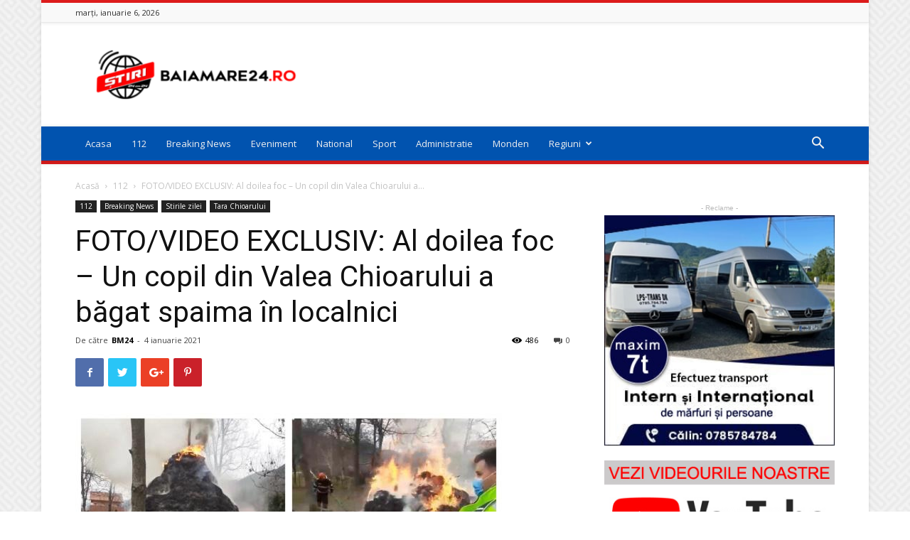

--- FILE ---
content_type: text/html; charset=UTF-8
request_url: https://baiamare24.ro/2021/01/04/foto-video-exclusiv-al-doilea-foc-un-copil-din-valea-chioarului-a-bagat-spaima-in-localnici/
body_size: 19952
content:
<!doctype html >
<!--[if IE 8]>    <html class="ie8" lang="en"> <![endif]-->
<!--[if IE 9]>    <html class="ie9" lang="en"> <![endif]-->
<!--[if gt IE 8]><!--> <html lang="ro-RO"> <!--<![endif]-->
<head>
    <title>FOTO/VIDEO EXCLUSIV: Al doilea foc &#8211; Un copil din Valea Chioarului a băgat spaima în localnici | Baia Mare 24</title>
    <meta charset="UTF-8" />
    <meta name="viewport" content="width=device-width, initial-scale=1.0">
    <link rel="pingback" href="https://baiamare24.ro/xmlrpc.php" />
    <meta property="og:image" content="https://baiamare24.ro/wp-content/uploads/2021/01/135315044_193065305814861_4763516085873050782_n.jpg?v=1609712268" /><link rel="icon" type="image/png" href="https://baiamare24.ro/wp-content/uploads/2019/08/favicon.png"><link rel='dns-prefetch' href='//fonts.googleapis.com' />
<link rel='dns-prefetch' href='//s.w.org' />
<link rel="alternate" type="application/rss+xml" title="Baia Mare 24 &raquo; Flux" href="https://baiamare24.ro/feed/" />
<link rel="alternate" type="application/rss+xml" title="Baia Mare 24 &raquo; Flux comentarii" href="https://baiamare24.ro/comments/feed/" />
<link rel="alternate" type="application/rss+xml" title="Flux comentarii Baia Mare 24 &raquo; FOTO/VIDEO EXCLUSIV: Al doilea foc &#8211; Un copil din Valea Chioarului a băgat spaima în localnici" href="https://baiamare24.ro/2021/01/04/foto-video-exclusiv-al-doilea-foc-un-copil-din-valea-chioarului-a-bagat-spaima-in-localnici/feed/" />
		<script type="text/javascript">
			window._wpemojiSettings = {"baseUrl":"https:\/\/s.w.org\/images\/core\/emoji\/13.0.1\/72x72\/","ext":".png","svgUrl":"https:\/\/s.w.org\/images\/core\/emoji\/13.0.1\/svg\/","svgExt":".svg","source":{"concatemoji":"https:\/\/baiamare24.ro\/wp-includes\/js\/wp-emoji-release.min.js?ver=5.6.16"}};
			!function(e,a,t){var n,r,o,i=a.createElement("canvas"),p=i.getContext&&i.getContext("2d");function s(e,t){var a=String.fromCharCode;p.clearRect(0,0,i.width,i.height),p.fillText(a.apply(this,e),0,0);e=i.toDataURL();return p.clearRect(0,0,i.width,i.height),p.fillText(a.apply(this,t),0,0),e===i.toDataURL()}function c(e){var t=a.createElement("script");t.src=e,t.defer=t.type="text/javascript",a.getElementsByTagName("head")[0].appendChild(t)}for(o=Array("flag","emoji"),t.supports={everything:!0,everythingExceptFlag:!0},r=0;r<o.length;r++)t.supports[o[r]]=function(e){if(!p||!p.fillText)return!1;switch(p.textBaseline="top",p.font="600 32px Arial",e){case"flag":return s([127987,65039,8205,9895,65039],[127987,65039,8203,9895,65039])?!1:!s([55356,56826,55356,56819],[55356,56826,8203,55356,56819])&&!s([55356,57332,56128,56423,56128,56418,56128,56421,56128,56430,56128,56423,56128,56447],[55356,57332,8203,56128,56423,8203,56128,56418,8203,56128,56421,8203,56128,56430,8203,56128,56423,8203,56128,56447]);case"emoji":return!s([55357,56424,8205,55356,57212],[55357,56424,8203,55356,57212])}return!1}(o[r]),t.supports.everything=t.supports.everything&&t.supports[o[r]],"flag"!==o[r]&&(t.supports.everythingExceptFlag=t.supports.everythingExceptFlag&&t.supports[o[r]]);t.supports.everythingExceptFlag=t.supports.everythingExceptFlag&&!t.supports.flag,t.DOMReady=!1,t.readyCallback=function(){t.DOMReady=!0},t.supports.everything||(n=function(){t.readyCallback()},a.addEventListener?(a.addEventListener("DOMContentLoaded",n,!1),e.addEventListener("load",n,!1)):(e.attachEvent("onload",n),a.attachEvent("onreadystatechange",function(){"complete"===a.readyState&&t.readyCallback()})),(n=t.source||{}).concatemoji?c(n.concatemoji):n.wpemoji&&n.twemoji&&(c(n.twemoji),c(n.wpemoji)))}(window,document,window._wpemojiSettings);
		</script>
		<style type="text/css">
img.wp-smiley,
img.emoji {
	display: inline !important;
	border: none !important;
	box-shadow: none !important;
	height: 1em !important;
	width: 1em !important;
	margin: 0 .07em !important;
	vertical-align: -0.1em !important;
	background: none !important;
	padding: 0 !important;
}
</style>
	<link rel='stylesheet' id='wp-block-library-css'  href='https://baiamare24.ro/wp-includes/css/dist/block-library/style.min.css?ver=5.6.16' type='text/css' media='all' />
<link rel='stylesheet' id='google-fonts-style-css'  href='https://fonts.googleapis.com/css?family=Open+Sans%3A300italic%2C400%2C400italic%2C600%2C600italic%2C700%7CRoboto%3A300%2C400%2C400italic%2C500%2C500italic%2C700%2C900&#038;ver=9.5' type='text/css' media='all' />
<link rel='stylesheet' id='js_composer_front-css'  href='https://baiamare24.ro/wp-content/plugins/js_composer/assets/css/js_composer.min.css?ver=5.6' type='text/css' media='all' />
<link rel='stylesheet' id='td-theme-css'  href='https://baiamare24.ro/wp-content/themes/Newspaper/style.css?ver=9.5' type='text/css' media='all' />
<link rel='stylesheet' id='td-theme-demo-style-css'  href='https://baiamare24.ro/wp-content/themes/Newspaper/includes/demos/magazine/demo_style.css?ver=9.5' type='text/css' media='all' />
<script type='text/javascript' src='https://baiamare24.ro/wp-includes/js/jquery/jquery.min.js?ver=3.5.1' id='jquery-core-js'></script>
<script type='text/javascript' src='https://baiamare24.ro/wp-includes/js/jquery/jquery-migrate.min.js?ver=3.3.2' id='jquery-migrate-js'></script>
<link rel="https://api.w.org/" href="https://baiamare24.ro/wp-json/" /><link rel="alternate" type="application/json" href="https://baiamare24.ro/wp-json/wp/v2/posts/15747" /><link rel="EditURI" type="application/rsd+xml" title="RSD" href="https://baiamare24.ro/xmlrpc.php?rsd" />
<link rel="wlwmanifest" type="application/wlwmanifest+xml" href="https://baiamare24.ro/wp-includes/wlwmanifest.xml" /> 
<meta name="generator" content="WordPress 5.6.16" />
<link rel="canonical" href="https://baiamare24.ro/2021/01/04/foto-video-exclusiv-al-doilea-foc-un-copil-din-valea-chioarului-a-bagat-spaima-in-localnici/" />
<link rel='shortlink' href='https://baiamare24.ro/?p=15747' />
<link rel="alternate" type="application/json+oembed" href="https://baiamare24.ro/wp-json/oembed/1.0/embed?url=https%3A%2F%2Fbaiamare24.ro%2F2021%2F01%2F04%2Ffoto-video-exclusiv-al-doilea-foc-un-copil-din-valea-chioarului-a-bagat-spaima-in-localnici%2F" />
<link rel="alternate" type="text/xml+oembed" href="https://baiamare24.ro/wp-json/oembed/1.0/embed?url=https%3A%2F%2Fbaiamare24.ro%2F2021%2F01%2F04%2Ffoto-video-exclusiv-al-doilea-foc-un-copil-din-valea-chioarului-a-bagat-spaima-in-localnici%2F&#038;format=xml" />
<!--[if lt IE 9]><script src="https://cdnjs.cloudflare.com/ajax/libs/html5shiv/3.7.3/html5shiv.js"></script><![endif]-->
    <meta name="generator" content="Powered by WPBakery Page Builder - drag and drop page builder for WordPress."/>
<!--[if lte IE 9]><link rel="stylesheet" type="text/css" href="https://baiamare24.ro/wp-content/plugins/js_composer/assets/css/vc_lte_ie9.min.css" media="screen"><![endif]-->
<!-- JS generated by theme -->

<script>
    
    

	    var tdBlocksArray = []; //here we store all the items for the current page

	    //td_block class - each ajax block uses a object of this class for requests
	    function tdBlock() {
		    this.id = '';
		    this.block_type = 1; //block type id (1-234 etc)
		    this.atts = '';
		    this.td_column_number = '';
		    this.td_current_page = 1; //
		    this.post_count = 0; //from wp
		    this.found_posts = 0; //from wp
		    this.max_num_pages = 0; //from wp
		    this.td_filter_value = ''; //current live filter value
		    this.is_ajax_running = false;
		    this.td_user_action = ''; // load more or infinite loader (used by the animation)
		    this.header_color = '';
		    this.ajax_pagination_infinite_stop = ''; //show load more at page x
	    }


        // td_js_generator - mini detector
        (function(){
            var htmlTag = document.getElementsByTagName("html")[0];

	        if ( navigator.userAgent.indexOf("MSIE 10.0") > -1 ) {
                htmlTag.className += ' ie10';
            }

            if ( !!navigator.userAgent.match(/Trident.*rv\:11\./) ) {
                htmlTag.className += ' ie11';
            }

	        if ( navigator.userAgent.indexOf("Edge") > -1 ) {
                htmlTag.className += ' ieEdge';
            }

            if ( /(iPad|iPhone|iPod)/g.test(navigator.userAgent) ) {
                htmlTag.className += ' td-md-is-ios';
            }

            var user_agent = navigator.userAgent.toLowerCase();
            if ( user_agent.indexOf("android") > -1 ) {
                htmlTag.className += ' td-md-is-android';
            }

            if ( -1 !== navigator.userAgent.indexOf('Mac OS X')  ) {
                htmlTag.className += ' td-md-is-os-x';
            }

            if ( /chrom(e|ium)/.test(navigator.userAgent.toLowerCase()) ) {
               htmlTag.className += ' td-md-is-chrome';
            }

            if ( -1 !== navigator.userAgent.indexOf('Firefox') ) {
                htmlTag.className += ' td-md-is-firefox';
            }

            if ( -1 !== navigator.userAgent.indexOf('Safari') && -1 === navigator.userAgent.indexOf('Chrome') ) {
                htmlTag.className += ' td-md-is-safari';
            }

            if( -1 !== navigator.userAgent.indexOf('IEMobile') ){
                htmlTag.className += ' td-md-is-iemobile';
            }

        })();




        var tdLocalCache = {};

        ( function () {
            "use strict";

            tdLocalCache = {
                data: {},
                remove: function (resource_id) {
                    delete tdLocalCache.data[resource_id];
                },
                exist: function (resource_id) {
                    return tdLocalCache.data.hasOwnProperty(resource_id) && tdLocalCache.data[resource_id] !== null;
                },
                get: function (resource_id) {
                    return tdLocalCache.data[resource_id];
                },
                set: function (resource_id, cachedData) {
                    tdLocalCache.remove(resource_id);
                    tdLocalCache.data[resource_id] = cachedData;
                }
            };
        })();

    
    
var td_viewport_interval_list=[{"limitBottom":767,"sidebarWidth":228},{"limitBottom":1018,"sidebarWidth":300},{"limitBottom":1140,"sidebarWidth":324}];
var td_animation_stack_effect="type0";
var tds_animation_stack=true;
var td_animation_stack_specific_selectors=".entry-thumb, img";
var td_animation_stack_general_selectors=".td-animation-stack img, .td-animation-stack .entry-thumb, .post img";
var tds_general_modal_image="yes";
var td_ajax_url="https:\/\/baiamare24.ro\/wp-admin\/admin-ajax.php?td_theme_name=Newspaper&v=9.5";
var td_get_template_directory_uri="https:\/\/baiamare24.ro\/wp-content\/themes\/Newspaper";
var tds_snap_menu="smart_snap_always";
var tds_logo_on_sticky="show";
var tds_header_style="";
var td_please_wait="V\u0103 rug\u0103m a\u0219tepta\u021bi...";
var td_email_user_pass_incorrect="Nume de utilizator sau parola incorect\u0103!";
var td_email_user_incorrect="Email sau nume de utilizator incorect!";
var td_email_incorrect="Email incorect!";
var tds_more_articles_on_post_enable="show";
var tds_more_articles_on_post_time_to_wait="";
var tds_more_articles_on_post_pages_distance_from_top=0;
var tds_theme_color_site_wide="#dd1c1c";
var tds_smart_sidebar="enabled";
var tdThemeName="Newspaper";
var td_magnific_popup_translation_tPrev="\u00cenainte (Tasta direc\u021bionare st\u00e2nga)";
var td_magnific_popup_translation_tNext="\u00cenapoi (Tasta direc\u021bionare dreapta)";
var td_magnific_popup_translation_tCounter="%curr% din %total%";
var td_magnific_popup_translation_ajax_tError="Con\u021binutul de la %url% nu poate fi \u00eenc\u0103rcat.";
var td_magnific_popup_translation_image_tError="Imaginea #%curr% nu poate fi \u00eenc\u0103rcat\u0103.";
var tdDateNamesI18n={"month_names":["ianuarie","februarie","martie","aprilie","mai","iunie","iulie","august","septembrie","octombrie","noiembrie","decembrie"],"month_names_short":["ian.","feb.","mart.","apr.","mai","iun.","iul.","aug.","sept.","oct.","nov.","dec."],"day_names":["duminic\u0103","luni","mar\u021bi","miercuri","joi","vineri","s\u00e2mb\u0103t\u0103"],"day_names_short":["Dum","lun","mar","mie","joi","vin","s\u00e2m"]};
var td_ad_background_click_link="";
var td_ad_background_click_target="";
</script>


<!-- Header style compiled by theme -->

<style>
    

body {
	background-image:url("https://baiamare24.ro/wp-content/uploads/2019/03/background.png");
}
.td-header-wrap .black-menu .sf-menu > .current-menu-item > a,
    .td-header-wrap .black-menu .sf-menu > .current-menu-ancestor > a,
    .td-header-wrap .black-menu .sf-menu > .current-category-ancestor > a,
    .td-header-wrap .black-menu .sf-menu > li > a:hover,
    .td-header-wrap .black-menu .sf-menu > .sfHover > a,
    .td-header-style-12 .td-header-menu-wrap-full,
    .sf-menu > .current-menu-item > a:after,
    .sf-menu > .current-menu-ancestor > a:after,
    .sf-menu > .current-category-ancestor > a:after,
    .sf-menu > li:hover > a:after,
    .sf-menu > .sfHover > a:after,
    .td-header-style-12 .td-affix,
    .header-search-wrap .td-drop-down-search:after,
    .header-search-wrap .td-drop-down-search .btn:hover,
    input[type=submit]:hover,
    .td-read-more a,
    .td-post-category:hover,
    .td-grid-style-1.td-hover-1 .td-big-grid-post:hover .td-post-category,
    .td-grid-style-5.td-hover-1 .td-big-grid-post:hover .td-post-category,
    .td_top_authors .td-active .td-author-post-count,
    .td_top_authors .td-active .td-author-comments-count,
    .td_top_authors .td_mod_wrap:hover .td-author-post-count,
    .td_top_authors .td_mod_wrap:hover .td-author-comments-count,
    .td-404-sub-sub-title a:hover,
    .td-search-form-widget .wpb_button:hover,
    .td-rating-bar-wrap div,
    .td_category_template_3 .td-current-sub-category,
    .dropcap,
    .td_wrapper_video_playlist .td_video_controls_playlist_wrapper,
    .wpb_default,
    .wpb_default:hover,
    .td-left-smart-list:hover,
    .td-right-smart-list:hover,
    .woocommerce-checkout .woocommerce input.button:hover,
    .woocommerce-page .woocommerce a.button:hover,
    .woocommerce-account div.woocommerce .button:hover,
    #bbpress-forums button:hover,
    .bbp_widget_login .button:hover,
    .td-footer-wrapper .td-post-category,
    .td-footer-wrapper .widget_product_search input[type="submit"]:hover,
    .woocommerce .product a.button:hover,
    .woocommerce .product #respond input#submit:hover,
    .woocommerce .checkout input#place_order:hover,
    .woocommerce .woocommerce.widget .button:hover,
    .single-product .product .summary .cart .button:hover,
    .woocommerce-cart .woocommerce table.cart .button:hover,
    .woocommerce-cart .woocommerce .shipping-calculator-form .button:hover,
    .td-next-prev-wrap a:hover,
    .td-load-more-wrap a:hover,
    .td-post-small-box a:hover,
    .page-nav .current,
    .page-nav:first-child > div,
    .td_category_template_8 .td-category-header .td-category a.td-current-sub-category,
    .td_category_template_4 .td-category-siblings .td-category a:hover,
    #bbpress-forums .bbp-pagination .current,
    #bbpress-forums #bbp-single-user-details #bbp-user-navigation li.current a,
    .td-theme-slider:hover .slide-meta-cat a,
    a.vc_btn-black:hover,
    .td-trending-now-wrapper:hover .td-trending-now-title,
    .td-scroll-up,
    .td-smart-list-button:hover,
    .td-weather-information:before,
    .td-weather-week:before,
    .td_block_exchange .td-exchange-header:before,
    .td_block_big_grid_9.td-grid-style-1 .td-post-category,
    .td_block_big_grid_9.td-grid-style-5 .td-post-category,
    .td-grid-style-6.td-hover-1 .td-module-thumb:after,
    .td-pulldown-syle-2 .td-subcat-dropdown ul:after,
    .td_block_template_9 .td-block-title:after,
    .td_block_template_15 .td-block-title:before,
    div.wpforms-container .wpforms-form div.wpforms-submit-container button[type=submit] {
        background-color: #dd1c1c;
    }

    .td_block_template_4 .td-related-title .td-cur-simple-item:before {
        border-color: #dd1c1c transparent transparent transparent !important;
    }

    .woocommerce .woocommerce-message .button:hover,
    .woocommerce .woocommerce-error .button:hover,
    .woocommerce .woocommerce-info .button:hover {
        background-color: #dd1c1c !important;
    }
    
    
    .td_block_template_4 .td-related-title .td-cur-simple-item,
    .td_block_template_3 .td-related-title .td-cur-simple-item,
    .td_block_template_9 .td-related-title:after {
        background-color: #dd1c1c;
    }

    .woocommerce .product .onsale,
    .woocommerce.widget .ui-slider .ui-slider-handle {
        background: none #dd1c1c;
    }

    .woocommerce.widget.widget_layered_nav_filters ul li a {
        background: none repeat scroll 0 0 #dd1c1c !important;
    }

    a,
    cite a:hover,
    .td_mega_menu_sub_cats .cur-sub-cat,
    .td-mega-span h3 a:hover,
    .td_mod_mega_menu:hover .entry-title a,
    .header-search-wrap .result-msg a:hover,
    .td-header-top-menu .td-drop-down-search .td_module_wrap:hover .entry-title a,
    .td-header-top-menu .td-icon-search:hover,
    .td-header-wrap .result-msg a:hover,
    .top-header-menu li a:hover,
    .top-header-menu .current-menu-item > a,
    .top-header-menu .current-menu-ancestor > a,
    .top-header-menu .current-category-ancestor > a,
    .td-social-icon-wrap > a:hover,
    .td-header-sp-top-widget .td-social-icon-wrap a:hover,
    .td-page-content blockquote p,
    .td-post-content blockquote p,
    .mce-content-body blockquote p,
    .comment-content blockquote p,
    .wpb_text_column blockquote p,
    .td_block_text_with_title blockquote p,
    .td_module_wrap:hover .entry-title a,
    .td-subcat-filter .td-subcat-list a:hover,
    .td-subcat-filter .td-subcat-dropdown a:hover,
    .td_quote_on_blocks,
    .dropcap2,
    .dropcap3,
    .td_top_authors .td-active .td-authors-name a,
    .td_top_authors .td_mod_wrap:hover .td-authors-name a,
    .td-post-next-prev-content a:hover,
    .author-box-wrap .td-author-social a:hover,
    .td-author-name a:hover,
    .td-author-url a:hover,
    .td_mod_related_posts:hover h3 > a,
    .td-post-template-11 .td-related-title .td-related-left:hover,
    .td-post-template-11 .td-related-title .td-related-right:hover,
    .td-post-template-11 .td-related-title .td-cur-simple-item,
    .td-post-template-11 .td_block_related_posts .td-next-prev-wrap a:hover,
    .comment-reply-link:hover,
    .logged-in-as a:hover,
    #cancel-comment-reply-link:hover,
    .td-search-query,
    .td-category-header .td-pulldown-category-filter-link:hover,
    .td-category-siblings .td-subcat-dropdown a:hover,
    .td-category-siblings .td-subcat-dropdown a.td-current-sub-category,
    .widget a:hover,
    .td_wp_recentcomments a:hover,
    .archive .widget_archive .current,
    .archive .widget_archive .current a,
    .widget_calendar tfoot a:hover,
    .woocommerce a.added_to_cart:hover,
    .woocommerce-account .woocommerce-MyAccount-navigation a:hover,
    #bbpress-forums li.bbp-header .bbp-reply-content span a:hover,
    #bbpress-forums .bbp-forum-freshness a:hover,
    #bbpress-forums .bbp-topic-freshness a:hover,
    #bbpress-forums .bbp-forums-list li a:hover,
    #bbpress-forums .bbp-forum-title:hover,
    #bbpress-forums .bbp-topic-permalink:hover,
    #bbpress-forums .bbp-topic-started-by a:hover,
    #bbpress-forums .bbp-topic-started-in a:hover,
    #bbpress-forums .bbp-body .super-sticky li.bbp-topic-title .bbp-topic-permalink,
    #bbpress-forums .bbp-body .sticky li.bbp-topic-title .bbp-topic-permalink,
    .widget_display_replies .bbp-author-name,
    .widget_display_topics .bbp-author-name,
    .footer-text-wrap .footer-email-wrap a,
    .td-subfooter-menu li a:hover,
    .footer-social-wrap a:hover,
    a.vc_btn-black:hover,
    .td-smart-list-dropdown-wrap .td-smart-list-button:hover,
    .td_module_17 .td-read-more a:hover,
    .td_module_18 .td-read-more a:hover,
    .td_module_19 .td-post-author-name a:hover,
    .td-instagram-user a,
    .td-pulldown-syle-2 .td-subcat-dropdown:hover .td-subcat-more span,
    .td-pulldown-syle-2 .td-subcat-dropdown:hover .td-subcat-more i,
    .td-pulldown-syle-3 .td-subcat-dropdown:hover .td-subcat-more span,
    .td-pulldown-syle-3 .td-subcat-dropdown:hover .td-subcat-more i,
    .td-block-title-wrap .td-wrapper-pulldown-filter .td-pulldown-filter-display-option:hover,
    .td-block-title-wrap .td-wrapper-pulldown-filter .td-pulldown-filter-display-option:hover i,
    .td-block-title-wrap .td-wrapper-pulldown-filter .td-pulldown-filter-link:hover,
    .td-block-title-wrap .td-wrapper-pulldown-filter .td-pulldown-filter-item .td-cur-simple-item,
    .td_block_template_2 .td-related-title .td-cur-simple-item,
    .td_block_template_5 .td-related-title .td-cur-simple-item,
    .td_block_template_6 .td-related-title .td-cur-simple-item,
    .td_block_template_7 .td-related-title .td-cur-simple-item,
    .td_block_template_8 .td-related-title .td-cur-simple-item,
    .td_block_template_9 .td-related-title .td-cur-simple-item,
    .td_block_template_10 .td-related-title .td-cur-simple-item,
    .td_block_template_11 .td-related-title .td-cur-simple-item,
    .td_block_template_12 .td-related-title .td-cur-simple-item,
    .td_block_template_13 .td-related-title .td-cur-simple-item,
    .td_block_template_14 .td-related-title .td-cur-simple-item,
    .td_block_template_15 .td-related-title .td-cur-simple-item,
    .td_block_template_16 .td-related-title .td-cur-simple-item,
    .td_block_template_17 .td-related-title .td-cur-simple-item,
    .td-theme-wrap .sf-menu ul .td-menu-item > a:hover,
    .td-theme-wrap .sf-menu ul .sfHover > a,
    .td-theme-wrap .sf-menu ul .current-menu-ancestor > a,
    .td-theme-wrap .sf-menu ul .current-category-ancestor > a,
    .td-theme-wrap .sf-menu ul .current-menu-item > a,
    .td_outlined_btn,
     .td_block_categories_tags .td-ct-item:hover {
        color: #dd1c1c;
    }

    a.vc_btn-black.vc_btn_square_outlined:hover,
    a.vc_btn-black.vc_btn_outlined:hover,
    .td-mega-menu-page .wpb_content_element ul li a:hover,
    .td-theme-wrap .td-aj-search-results .td_module_wrap:hover .entry-title a,
    .td-theme-wrap .header-search-wrap .result-msg a:hover {
        color: #dd1c1c !important;
    }

    .td-next-prev-wrap a:hover,
    .td-load-more-wrap a:hover,
    .td-post-small-box a:hover,
    .page-nav .current,
    .page-nav:first-child > div,
    .td_category_template_8 .td-category-header .td-category a.td-current-sub-category,
    .td_category_template_4 .td-category-siblings .td-category a:hover,
    #bbpress-forums .bbp-pagination .current,
    .post .td_quote_box,
    .page .td_quote_box,
    a.vc_btn-black:hover,
    .td_block_template_5 .td-block-title > *,
    .td_outlined_btn {
        border-color: #dd1c1c;
    }

    .td_wrapper_video_playlist .td_video_currently_playing:after {
        border-color: #dd1c1c !important;
    }

    .header-search-wrap .td-drop-down-search:before {
        border-color: transparent transparent #dd1c1c transparent;
    }

    .block-title > span,
    .block-title > a,
    .block-title > label,
    .widgettitle,
    .widgettitle:after,
    .td-trending-now-title,
    .td-trending-now-wrapper:hover .td-trending-now-title,
    .wpb_tabs li.ui-tabs-active a,
    .wpb_tabs li:hover a,
    .vc_tta-container .vc_tta-color-grey.vc_tta-tabs-position-top.vc_tta-style-classic .vc_tta-tabs-container .vc_tta-tab.vc_active > a,
    .vc_tta-container .vc_tta-color-grey.vc_tta-tabs-position-top.vc_tta-style-classic .vc_tta-tabs-container .vc_tta-tab:hover > a,
    .td_block_template_1 .td-related-title .td-cur-simple-item,
    .woocommerce .product .products h2:not(.woocommerce-loop-product__title),
    .td-subcat-filter .td-subcat-dropdown:hover .td-subcat-more, 
    .td_3D_btn,
    .td_shadow_btn,
    .td_default_btn,
    .td_round_btn, 
    .td_outlined_btn:hover {
    	background-color: #dd1c1c;
    }

    .woocommerce div.product .woocommerce-tabs ul.tabs li.active {
    	background-color: #dd1c1c !important;
    }

    .block-title,
    .td_block_template_1 .td-related-title,
    .wpb_tabs .wpb_tabs_nav,
    .vc_tta-container .vc_tta-color-grey.vc_tta-tabs-position-top.vc_tta-style-classic .vc_tta-tabs-container,
    .woocommerce div.product .woocommerce-tabs ul.tabs:before {
        border-color: #dd1c1c;
    }
    .td_block_wrap .td-subcat-item a.td-cur-simple-item {
	    color: #dd1c1c;
	}


    
    .td-grid-style-4 .entry-title
    {
        background-color: rgba(221, 28, 28, 0.7);
    }

    
    .td-theme-wrap .block-title > span,
    .td-theme-wrap .block-title > span > a,
    .td-theme-wrap .widget_rss .block-title .rsswidget,
    .td-theme-wrap .block-title > a,
    .widgettitle,
    .widgettitle > a,
    .td-trending-now-title,
    .wpb_tabs li.ui-tabs-active a,
    .wpb_tabs li:hover a,
    .vc_tta-container .vc_tta-color-grey.vc_tta-tabs-position-top.vc_tta-style-classic .vc_tta-tabs-container .vc_tta-tab.vc_active > a,
    .vc_tta-container .vc_tta-color-grey.vc_tta-tabs-position-top.vc_tta-style-classic .vc_tta-tabs-container .vc_tta-tab:hover > a,
    .td-related-title .td-cur-simple-item,
    .woocommerce div.product .woocommerce-tabs ul.tabs li.active,
    .woocommerce .product .products h2:not(.woocommerce-loop-product__title),
    .td-theme-wrap .td_block_template_2 .td-block-title > *,
    .td-theme-wrap .td_block_template_3 .td-block-title > *,
    .td-theme-wrap .td_block_template_4 .td-block-title > *,
    .td-theme-wrap .td_block_template_5 .td-block-title > *,
    .td-theme-wrap .td_block_template_6 .td-block-title > *,
    .td-theme-wrap .td_block_template_6 .td-block-title:before,
    .td-theme-wrap .td_block_template_7 .td-block-title > *,
    .td-theme-wrap .td_block_template_8 .td-block-title > *,
    .td-theme-wrap .td_block_template_9 .td-block-title > *,
    .td-theme-wrap .td_block_template_10 .td-block-title > *,
    .td-theme-wrap .td_block_template_11 .td-block-title > *,
    .td-theme-wrap .td_block_template_12 .td-block-title > *,
    .td-theme-wrap .td_block_template_13 .td-block-title > span,
    .td-theme-wrap .td_block_template_13 .td-block-title > a,
    .td-theme-wrap .td_block_template_14 .td-block-title > *,
    .td-theme-wrap .td_block_template_14 .td-block-title-wrap .td-wrapper-pulldown-filter .td-pulldown-filter-display-option,
    .td-theme-wrap .td_block_template_14 .td-block-title-wrap .td-wrapper-pulldown-filter .td-pulldown-filter-display-option i,
    .td-theme-wrap .td_block_template_14 .td-block-title-wrap .td-wrapper-pulldown-filter .td-pulldown-filter-display-option:hover,
    .td-theme-wrap .td_block_template_14 .td-block-title-wrap .td-wrapper-pulldown-filter .td-pulldown-filter-display-option:hover i,
    .td-theme-wrap .td_block_template_15 .td-block-title > *,
    .td-theme-wrap .td_block_template_15 .td-block-title-wrap .td-wrapper-pulldown-filter,
    .td-theme-wrap .td_block_template_15 .td-block-title-wrap .td-wrapper-pulldown-filter i,
    .td-theme-wrap .td_block_template_16 .td-block-title > *,
    .td-theme-wrap .td_block_template_17 .td-block-title > * {
    	color: #222222;
    }


    
    .td-header-wrap .td-header-top-menu-full,
    .td-header-wrap .top-header-menu .sub-menu {
        background-color: #f9f9f9;
    }
    .td-header-style-8 .td-header-top-menu-full {
        background-color: transparent;
    }
    .td-header-style-8 .td-header-top-menu-full .td-header-top-menu {
        background-color: #f9f9f9;
        padding-left: 15px;
        padding-right: 15px;
    }

    .td-header-wrap .td-header-top-menu-full .td-header-top-menu,
    .td-header-wrap .td-header-top-menu-full {
        border-bottom: none;
    }


    
    .td-header-top-menu,
    .td-header-top-menu a,
    .td-header-wrap .td-header-top-menu-full .td-header-top-menu,
    .td-header-wrap .td-header-top-menu-full a,
    .td-header-style-8 .td-header-top-menu,
    .td-header-style-8 .td-header-top-menu a,
    .td-header-top-menu .td-drop-down-search .entry-title a {
        color: #2f2f2f;
    }

    
    .top-header-menu .current-menu-item > a,
    .top-header-menu .current-menu-ancestor > a,
    .top-header-menu .current-category-ancestor > a,
    .top-header-menu li a:hover,
    .td-header-sp-top-widget .td-icon-search:hover {
        color: #009688;
    }

    
    .td-header-wrap .td-header-sp-top-widget .td-icon-font,
    .td-header-style-7 .td-header-top-menu .td-social-icon-wrap .td-icon-font {
        color: #2f2f2f;
    }

    
    .td-header-wrap .td-header-sp-top-widget i.td-icon-font:hover {
        color: #009688;
    }


    
    .td-header-wrap .td-header-menu-wrap-full,
    .td-header-menu-wrap.td-affix,
    .td-header-style-3 .td-header-main-menu,
    .td-header-style-3 .td-affix .td-header-main-menu,
    .td-header-style-4 .td-header-main-menu,
    .td-header-style-4 .td-affix .td-header-main-menu,
    .td-header-style-8 .td-header-menu-wrap.td-affix,
    .td-header-style-8 .td-header-top-menu-full {
		background-color: #0153af;
    }


    .td-boxed-layout .td-header-style-3 .td-header-menu-wrap,
    .td-boxed-layout .td-header-style-4 .td-header-menu-wrap,
    .td-header-style-3 .td_stretch_content .td-header-menu-wrap,
    .td-header-style-4 .td_stretch_content .td-header-menu-wrap {
    	background-color: #0153af !important;
    }


    @media (min-width: 1019px) {
        .td-header-style-1 .td-header-sp-recs,
        .td-header-style-1 .td-header-sp-logo {
            margin-bottom: 28px;
        }
    }

    @media (min-width: 768px) and (max-width: 1018px) {
        .td-header-style-1 .td-header-sp-recs,
        .td-header-style-1 .td-header-sp-logo {
            margin-bottom: 14px;
        }
    }

    .td-header-style-7 .td-header-top-menu {
        border-bottom: none;
    }
    
    
    
    .sf-menu > .current-menu-item > a:after,
    .sf-menu > .current-menu-ancestor > a:after,
    .sf-menu > .current-category-ancestor > a:after,
    .sf-menu > li:hover > a:after,
    .sf-menu > .sfHover > a:after,
    .td_block_mega_menu .td-next-prev-wrap a:hover,
    .td-mega-span .td-post-category:hover,
    .td-header-wrap .black-menu .sf-menu > li > a:hover,
    .td-header-wrap .black-menu .sf-menu > .current-menu-ancestor > a,
    .td-header-wrap .black-menu .sf-menu > .sfHover > a,
    .td-header-wrap .black-menu .sf-menu > .current-menu-item > a,
    .td-header-wrap .black-menu .sf-menu > .current-menu-ancestor > a,
    .td-header-wrap .black-menu .sf-menu > .current-category-ancestor > a {
        background-color: #dd1c1c;
    }


    .td_block_mega_menu .td-next-prev-wrap a:hover {
        border-color: #dd1c1c;
    }

    .header-search-wrap .td-drop-down-search:before {
        border-color: transparent transparent #dd1c1c transparent;
    }

    .td_mega_menu_sub_cats .cur-sub-cat,
    .td_mod_mega_menu:hover .entry-title a,
    .td-theme-wrap .sf-menu ul .td-menu-item > a:hover,
    .td-theme-wrap .sf-menu ul .sfHover > a,
    .td-theme-wrap .sf-menu ul .current-menu-ancestor > a,
    .td-theme-wrap .sf-menu ul .current-category-ancestor > a,
    .td-theme-wrap .sf-menu ul .current-menu-item > a {
        color: #dd1c1c;
    }
    
    
    
    .td-header-wrap .td-header-menu-wrap .sf-menu > li > a,
    .td-header-wrap .td-header-menu-social .td-social-icon-wrap a,
    .td-header-style-4 .td-header-menu-social .td-social-icon-wrap i,
    .td-header-style-5 .td-header-menu-social .td-social-icon-wrap i,
    .td-header-style-6 .td-header-menu-social .td-social-icon-wrap i,
    .td-header-style-12 .td-header-menu-social .td-social-icon-wrap i,
    .td-header-wrap .header-search-wrap #td-header-search-button .td-icon-search {
        color: #efefef;
    }
    .td-header-wrap .td-header-menu-social + .td-search-wrapper #td-header-search-button:before {
      background-color: #efefef;
    }
    
    
    .td-theme-wrap .sf-menu .td-normal-menu .td-menu-item > a:hover,
    .td-theme-wrap .sf-menu .td-normal-menu .sfHover > a,
    .td-theme-wrap .sf-menu .td-normal-menu .current-menu-ancestor > a,
    .td-theme-wrap .sf-menu .td-normal-menu .current-category-ancestor > a,
    .td-theme-wrap .sf-menu .td-normal-menu .current-menu-item > a {
        color: #009688;
    }

    
    @media (max-width: 767px) {
        body .td-header-wrap .td-header-main-menu {
            background-color: #f2f2f2 !important;
        }
    }


    
    .td-menu-background:before,
    .td-search-background:before {
        background: rgba(69,132,112,0.85);
        background: -moz-linear-gradient(top, rgba(69,132,112,0.85) 0%, rgba(18,129,153,0.85) 100%);
        background: -webkit-gradient(left top, left bottom, color-stop(0%, rgba(69,132,112,0.85)), color-stop(100%, rgba(18,129,153,0.85)));
        background: -webkit-linear-gradient(top, rgba(69,132,112,0.85) 0%, rgba(18,129,153,0.85) 100%);
        background: -o-linear-gradient(top, rgba(69,132,112,0.85) 0%, rgba(18,129,153,0.85) 100%);
        background: -ms-linear-gradient(top, rgba(69,132,112,0.85) 0%, rgba(18,129,153,0.85) 100%);
        background: linear-gradient(to bottom, rgba(69,132,112,0.85) 0%, rgba(18,129,153,0.85) 100%);
        filter: progid:DXImageTransform.Microsoft.gradient( startColorstr='rgba(69,132,112,0.85)', endColorstr='rgba(18,129,153,0.85)', GradientType=0 );
    }

    
    .td-mobile-content .current-menu-item > a,
    .td-mobile-content .current-menu-ancestor > a,
    .td-mobile-content .current-category-ancestor > a,
    #td-mobile-nav .td-menu-login-section a:hover,
    #td-mobile-nav .td-register-section a:hover,
    #td-mobile-nav .td-menu-socials-wrap a:hover i,
    .td-search-close a:hover i {
        color: #e9ed6c;
    }

    
    .white-popup-block:after {
        background: rgba(69,132,112,0.8);
        background: -moz-linear-gradient(45deg, rgba(69,132,112,0.8) 0%, rgba(18,129,153,0.85) 100%);
        background: -webkit-gradient(left bottom, right top, color-stop(0%, rgba(69,132,112,0.8)), color-stop(100%, rgba(18,129,153,0.85)));
        background: -webkit-linear-gradient(45deg, rgba(69,132,112,0.8) 0%, rgba(18,129,153,0.85) 100%);
        background: -o-linear-gradient(45deg, rgba(69,132,112,0.8) 0%, rgba(18,129,153,0.85) 100%);
        background: -ms-linear-gradient(45deg, rgba(69,132,112,0.8) 0%, rgba(18,129,153,0.85) 100%);
        background: linear-gradient(45deg, rgba(69,132,112,0.8) 0%, rgba(18,129,153,0.85) 100%);
        filter: progid:DXImageTransform.Microsoft.gradient( startColorstr='rgba(69,132,112,0.8)', endColorstr='rgba(18,129,153,0.85)', GradientType=0 );
    }


    
    .td-footer-wrapper,
    .td-footer-wrapper .td_block_template_7 .td-block-title > *,
    .td-footer-wrapper .td_block_template_17 .td-block-title,
    .td-footer-wrapper .td-block-title-wrap .td-wrapper-pulldown-filter {
        background-color: #0153af;
    }

    
    .td-footer-wrapper::before {
        background-size: cover;
    }

    
    .td-footer-wrapper::before {
        opacity: 0.1;
    }



    
    .td-menu-background,
    .td-search-background {
        background-image: url('https://baiamare24.ro/wp-content/uploads/2019/03/1.jpg');
    }

    
    .white-popup-block:before {
        background-image: url('https://baiamare24.ro/wp-content/uploads/2019/03/1.jpg');
    }

    
    .top-header-menu > li > a,
    .td-weather-top-widget .td-weather-now .td-big-degrees,
    .td-weather-top-widget .td-weather-header .td-weather-city,
    .td-header-sp-top-menu .td_data_time {
        line-height:27px;
	
    }
    
    ul.sf-menu > .td-menu-item > a,
    .td-theme-wrap .td-header-menu-social {
        font-size:13px;
	font-weight:normal;
	text-transform:none;
	
    }
    
    .block-title > span,
    .block-title > a,
    .widgettitle,
    .td-trending-now-title,
    .wpb_tabs li a,
    .vc_tta-container .vc_tta-color-grey.vc_tta-tabs-position-top.vc_tta-style-classic .vc_tta-tabs-container .vc_tta-tab > a,
    .td-theme-wrap .td-related-title a,
    .woocommerce div.product .woocommerce-tabs ul.tabs li a,
    .woocommerce .product .products h2:not(.woocommerce-loop-product__title),
    .td-theme-wrap .td-block-title {
        font-size:18px;
	font-weight:bold;
	text-transform:uppercase;
	
    }
    
    .top-header-menu > li,
    .td-header-sp-top-menu,
    #td-outer-wrap .td-header-sp-top-widget .td-search-btns-wrap,
    #td-outer-wrap .td-header-sp-top-widget .td-social-icon-wrap {
        line-height: 27px;
    }



/* Style generated by theme for demo: magazine */

.td-magazine .td-header-style-1 .td-header-gradient::before,
		.td-magazine .td-header-style-1 .td-mega-span .td-post-category:hover,
		.td-magazine .td-header-style-1 .header-search-wrap .td-drop-down-search::after {
			background-color: #dd1c1c;
		}

		.td-magazine .td-header-style-1 .td_mod_mega_menu:hover .entry-title a,
		.td-magazine .td-header-style-1 .td_mega_menu_sub_cats .cur-sub-cat,
		.td-magazine .vc_tta-container .vc_tta-color-grey.vc_tta-tabs-position-top.vc_tta-style-classic .vc_tta-tabs-container .vc_tta-tab.vc_active > a,
		.td-magazine .vc_tta-container .vc_tta-color-grey.vc_tta-tabs-position-top.vc_tta-style-classic .vc_tta-tabs-container .vc_tta-tab:hover > a,
		.td-magazine .td_block_template_1 .td-related-title .td-cur-simple-item {
			color: #dd1c1c;
		}

		.td-magazine .td-header-style-1 .header-search-wrap .td-drop-down-search::before {
			border-color: transparent transparent #dd1c1c;
		}

		.td-magazine .td-header-style-1 .td-header-top-menu-full {
			border-top-color: #dd1c1c;
		}
</style>

<script data-ad-client="ca-pub-5945745693533129" async src="https://pagead2.googlesyndication.com/pagead/js/adsbygoogle.js"></script>

<script type="application/ld+json">
    {
        "@context": "http://schema.org",
        "@type": "BreadcrumbList",
        "itemListElement": [
            {
                "@type": "ListItem",
                "position": 1,
                "item": {
                    "@type": "WebSite",
                    "@id": "https://baiamare24.ro/",
                    "name": "Acasă"
                }
            },
            {
                "@type": "ListItem",
                "position": 2,
                    "item": {
                    "@type": "WebPage",
                    "@id": "https://baiamare24.ro/category/112/",
                    "name": "112"
                }
            }
            ,{
                "@type": "ListItem",
                "position": 3,
                    "item": {
                    "@type": "WebPage",
                    "@id": "https://baiamare24.ro/2021/01/04/foto-video-exclusiv-al-doilea-foc-un-copil-din-valea-chioarului-a-bagat-spaima-in-localnici/",
                    "name": "FOTO/VIDEO EXCLUSIV: Al doilea foc &#8211; Un copil din Valea Chioarului a..."                                
                }
            }    
        ]
    }
</script>
<noscript><style type="text/css"> .wpb_animate_when_almost_visible { opacity: 1; }</style></noscript><link rel="stylesheet" href="https://cdnjs.cloudflare.com/ajax/libs/font-awesome/4.7.0/css/font-awesome.min.css" />	
		
<div align="center">
	

 
</div>
	
	
</head>

<body data-rsssl=1 class="post-template-default single single-post postid-15747 single-format-standard foto-video-exclusiv-al-doilea-foc-un-copil-din-valea-chioarului-a-bagat-spaima-in-localnici global-block-template-1 td-magazine wpb-js-composer js-comp-ver-5.6 vc_responsive td-animation-stack-type0 td-boxed-layout" itemscope="itemscope" itemtype="https://schema.org/WebPage">
	
	
        <div class="td-scroll-up"><i class="td-icon-menu-up"></i></div>
    
    <div class="td-menu-background"></div>
<div id="td-mobile-nav">
    <div class="td-mobile-container">
        <!-- mobile menu top section -->
        <div class="td-menu-socials-wrap">
            <!-- socials -->
            <div class="td-menu-socials">
                
        <span class="td-social-icon-wrap">
            <a target="_blank" href="#" title="Behance">
                <i class="td-icon-font td-icon-behance"></i>
            </a>
        </span>
        <span class="td-social-icon-wrap">
            <a target="_blank" href="#" title="Facebook">
                <i class="td-icon-font td-icon-facebook"></i>
            </a>
        </span>
        <span class="td-social-icon-wrap">
            <a target="_blank" href="#" title="Instagram">
                <i class="td-icon-font td-icon-instagram"></i>
            </a>
        </span>
        <span class="td-social-icon-wrap">
            <a target="_blank" href="#" title="Twitter">
                <i class="td-icon-font td-icon-twitter"></i>
            </a>
        </span>
        <span class="td-social-icon-wrap">
            <a target="_blank" href="#" title="Vimeo">
                <i class="td-icon-font td-icon-vimeo"></i>
            </a>
        </span>
        <span class="td-social-icon-wrap">
            <a target="_blank" href="#" title="VKontakte">
                <i class="td-icon-font td-icon-vk"></i>
            </a>
        </span>            </div>
            <!-- close button -->
            <div class="td-mobile-close">
                <a href="#"><i class="td-icon-close-mobile"></i></a>
            </div>
        </div>

        <!-- login section -->
        
        <!-- menu section -->
        <div class="td-mobile-content">
            <div class="menu-meniu-principal-header-container"><ul id="menu-meniu-principal-header" class="td-mobile-main-menu"><li id="menu-item-95" class="menu-item menu-item-type-custom menu-item-object-custom menu-item-home menu-item-first menu-item-95"><a href="https://baiamare24.ro">Acasa</a></li>
<li id="menu-item-96" class="menu-item menu-item-type-taxonomy menu-item-object-category current-post-ancestor current-menu-parent current-post-parent menu-item-96"><a href="https://baiamare24.ro/category/112/">112</a></li>
<li id="menu-item-97" class="menu-item menu-item-type-taxonomy menu-item-object-category current-post-ancestor current-menu-parent current-post-parent menu-item-97"><a href="https://baiamare24.ro/category/breaking-news/">Breaking News</a></li>
<li id="menu-item-98" class="menu-item menu-item-type-taxonomy menu-item-object-category menu-item-98"><a href="https://baiamare24.ro/category/eveniment/">Eveniment</a></li>
<li id="menu-item-99" class="menu-item menu-item-type-taxonomy menu-item-object-category menu-item-99"><a href="https://baiamare24.ro/category/national/">National</a></li>
<li id="menu-item-100" class="menu-item menu-item-type-taxonomy menu-item-object-category menu-item-100"><a href="https://baiamare24.ro/category/sport/">Sport</a></li>
<li id="menu-item-421" class="menu-item menu-item-type-taxonomy menu-item-object-category menu-item-421"><a href="https://baiamare24.ro/category/administratie/">Administratie</a></li>
<li id="menu-item-422" class="menu-item menu-item-type-taxonomy menu-item-object-category menu-item-422"><a href="https://baiamare24.ro/category/monden/">Monden</a></li>
<li id="menu-item-423" class="menu-item menu-item-type-custom menu-item-object-custom menu-item-has-children menu-item-423"><a href="#">Regiuni<i class="td-icon-menu-right td-element-after"></i></a>
<ul class="sub-menu">
	<li id="menu-item-424" class="menu-item menu-item-type-taxonomy menu-item-object-category menu-item-424"><a href="https://baiamare24.ro/category/mm-istoric/">MM Istoric</a></li>
	<li id="menu-item-426" class="menu-item menu-item-type-taxonomy menu-item-object-category current-post-ancestor current-menu-parent current-post-parent menu-item-426"><a href="https://baiamare24.ro/category/tara-chioarului/">Tara Chioarului</a></li>
	<li id="menu-item-427" class="menu-item menu-item-type-taxonomy menu-item-object-category menu-item-427"><a href="https://baiamare24.ro/category/tara-codrului/">Tara Codrului</a></li>
	<li id="menu-item-428" class="menu-item menu-item-type-taxonomy menu-item-object-category menu-item-428"><a href="https://baiamare24.ro/category/tara-lapusului/">Tara Lapusului</a></li>
</ul>
</li>
</ul></div>        </div>
    </div>

    <!-- register/login section -->
    </div>    <div class="td-search-background"></div>
<div class="td-search-wrap-mob">
	<div class="td-drop-down-search" aria-labelledby="td-header-search-button">
		<form method="get" class="td-search-form" action="https://baiamare24.ro/">
			<!-- close button -->
			<div class="td-search-close">
				<a href="#"><i class="td-icon-close-mobile"></i></a>
			</div>
			<div role="search" class="td-search-input">
				<span>Căutați</span>
				<input id="td-header-search-mob" type="text" value="" name="s" autocomplete="off" />
			</div>
		</form>
		<div id="td-aj-search-mob"></div>
	</div>
</div>

    <style>
        @media (max-width: 767px) {
            .td-header-desktop-wrap {
                display: none;
            }
        }
        @media (min-width: 767px) {
            .td-header-mobile-wrap {
                display: none;
            }
        }
    </style>
	

	
    <div id="td-outer-wrap" class="td-theme-wrap">
    
        
            <div class="tdc-header-wrap ">

            <!--
Header style 1
-->


<div class="td-header-wrap td-header-style-1 ">
    
    <div class="td-header-top-menu-full td-container-wrap ">
        <div class="td-container td-header-row td-header-top-menu">
            
    <div class="top-bar-style-1">
        
<div class="td-header-sp-top-menu">


	        <div class="td_data_time">
            <div >

                marți, ianuarie 6, 2026
            </div>
        </div>
    </div>
        <div class="td-header-sp-top-widget">
    
    </div>    </div>

<!-- LOGIN MODAL -->
        </div>
    </div>

    <div class="td-banner-wrap-full td-logo-wrap-full td-container-wrap ">
        <div class="td-container td-header-row td-header-header">
            <div class="td-header-sp-logo">
                        <a class="td-main-logo" href="https://baiamare24.ro/">
            <img class="td-retina-data" data-retina="https://baiamare24.ro/wp-content/uploads/2019/03/baiamare-logo-300x76.png" src="https://baiamare24.ro/wp-content/uploads/2019/03/baiamare-logo-300x76.png" alt=""/>
            <span class="td-visual-hidden">Baia Mare 24</span>
        </a>
                </div>
                            <div class="td-header-sp-recs">
                    <div class="td-header-rec-wrap">
    
 <!-- A generated by theme --> 

<script async src="//pagead2.googlesyndication.com/pagead/js/adsbygoogle.js"></script><div class="td-g-rec td-g-rec-id-header td_uid_1_695cfc59461a8_rand td_block_template_1 ">
<script type="text/javascript">
var td_screen_width = window.innerWidth;

                    if ( td_screen_width >= 1140 ) {
                        /* large monitors */
                        document.write('<ins class="adsbygoogle" style="display:inline-block;width:728px;height:90px" data-ad-client="ca-pub-5945745693533129" data-ad-slot="5420991727"></ins>');
                        (adsbygoogle = window.adsbygoogle || []).push({});
                    }
            
	                    if ( td_screen_width >= 1019  && td_screen_width < 1140 ) {
	                        /* landscape tablets */
                        document.write('<ins class="adsbygoogle" style="display:inline-block;width:468px;height:60px" data-ad-client="ca-pub-5945745693533129" data-ad-slot="5420991727"></ins>');
	                        (adsbygoogle = window.adsbygoogle || []).push({});
	                    }
	                
                    if ( td_screen_width >= 768  && td_screen_width < 1019 ) {
                        /* portrait tablets */
                        document.write('<ins class="adsbygoogle" style="display:inline-block;width:468px;height:60px" data-ad-client="ca-pub-5945745693533129" data-ad-slot="5420991727"></ins>');
                        (adsbygoogle = window.adsbygoogle || []).push({});
                    }
                
                    if ( td_screen_width < 768 ) {
                        /* Phones */
                        document.write('<ins class="adsbygoogle" style="display:inline-block;width:320px;height:50px" data-ad-client="ca-pub-5945745693533129" data-ad-slot="5420991727"></ins>');
                        (adsbygoogle = window.adsbygoogle || []).push({});
                    }
                </script>
</div>

 <!-- end A --> 


</div>                </div>
                    </div>
    </div>

    <div class="td-header-menu-wrap-full td-container-wrap ">
        
        <div class="td-header-menu-wrap td-header-gradient ">
            <div class="td-container td-header-row td-header-main-menu">
                <div id="td-header-menu" role="navigation">
    <div id="td-top-mobile-toggle"><a href="#"><i class="td-icon-font td-icon-mobile"></i></a></div>
    <div class="td-main-menu-logo td-logo-in-header">
        		<a class="td-mobile-logo td-sticky-mobile" href="https://baiamare24.ro/">
			<img src="https://baiamare24.ro/wp-content/uploads/2019/03/baiamare-logo-300x76.png" alt=""/>
		</a>
			<a class="td-header-logo td-sticky-mobile" href="https://baiamare24.ro/">
			<img class="td-retina-data" data-retina="https://baiamare24.ro/wp-content/uploads/2019/03/baiamare-logo-300x76.png" src="https://baiamare24.ro/wp-content/uploads/2019/03/baiamare-logo-300x76.png" alt=""/>
		</a>
	    </div>
    <div class="menu-meniu-principal-header-container"><ul id="menu-meniu-principal-header-1" class="sf-menu"><li class="menu-item menu-item-type-custom menu-item-object-custom menu-item-home menu-item-first td-menu-item td-normal-menu menu-item-95"><a href="https://baiamare24.ro">Acasa</a></li>
<li class="menu-item menu-item-type-taxonomy menu-item-object-category current-post-ancestor current-menu-parent current-post-parent td-menu-item td-normal-menu menu-item-96"><a href="https://baiamare24.ro/category/112/">112</a></li>
<li class="menu-item menu-item-type-taxonomy menu-item-object-category current-post-ancestor current-menu-parent current-post-parent td-menu-item td-normal-menu menu-item-97"><a href="https://baiamare24.ro/category/breaking-news/">Breaking News</a></li>
<li class="menu-item menu-item-type-taxonomy menu-item-object-category td-menu-item td-normal-menu menu-item-98"><a href="https://baiamare24.ro/category/eveniment/">Eveniment</a></li>
<li class="menu-item menu-item-type-taxonomy menu-item-object-category td-menu-item td-normal-menu menu-item-99"><a href="https://baiamare24.ro/category/national/">National</a></li>
<li class="menu-item menu-item-type-taxonomy menu-item-object-category td-menu-item td-normal-menu menu-item-100"><a href="https://baiamare24.ro/category/sport/">Sport</a></li>
<li class="menu-item menu-item-type-taxonomy menu-item-object-category td-menu-item td-normal-menu menu-item-421"><a href="https://baiamare24.ro/category/administratie/">Administratie</a></li>
<li class="menu-item menu-item-type-taxonomy menu-item-object-category td-menu-item td-normal-menu menu-item-422"><a href="https://baiamare24.ro/category/monden/">Monden</a></li>
<li class="menu-item menu-item-type-custom menu-item-object-custom menu-item-has-children td-menu-item td-normal-menu menu-item-423"><a href="#">Regiuni</a>
<ul class="sub-menu">
	<li class="menu-item menu-item-type-taxonomy menu-item-object-category td-menu-item td-normal-menu menu-item-424"><a href="https://baiamare24.ro/category/mm-istoric/">MM Istoric</a></li>
	<li class="menu-item menu-item-type-taxonomy menu-item-object-category current-post-ancestor current-menu-parent current-post-parent td-menu-item td-normal-menu menu-item-426"><a href="https://baiamare24.ro/category/tara-chioarului/">Tara Chioarului</a></li>
	<li class="menu-item menu-item-type-taxonomy menu-item-object-category td-menu-item td-normal-menu menu-item-427"><a href="https://baiamare24.ro/category/tara-codrului/">Tara Codrului</a></li>
	<li class="menu-item menu-item-type-taxonomy menu-item-object-category td-menu-item td-normal-menu menu-item-428"><a href="https://baiamare24.ro/category/tara-lapusului/">Tara Lapusului</a></li>
</ul>
</li>
</ul></div></div>


    <div class="header-search-wrap">
        <div class="td-search-btns-wrap">
            <a id="td-header-search-button" href="#" role="button" class="dropdown-toggle " data-toggle="dropdown"><i class="td-icon-search"></i></a>
            <a id="td-header-search-button-mob" href="#" role="button" class="dropdown-toggle " data-toggle="dropdown"><i class="td-icon-search"></i></a>
        </div>

        <div class="td-drop-down-search" aria-labelledby="td-header-search-button">
            <form method="get" class="td-search-form" action="https://baiamare24.ro/">
                <div role="search" class="td-head-form-search-wrap">
                    <input id="td-header-search" type="text" value="" name="s" autocomplete="off" /><input class="wpb_button wpb_btn-inverse btn" type="submit" id="td-header-search-top" value="Căutați" />
                </div>
            </form>
            <div id="td-aj-search"></div>
        </div>
    </div>
            </div>
        </div>
    </div>

</div>
            </div>

            						
<div class="td-main-content-wrap td-container-wrap">

    <div class="td-container td-post-template-default ">
        <div class="td-crumb-container"><div class="entry-crumbs"><span><a title="" class="entry-crumb" href="https://baiamare24.ro/">Acasă</a></span> <i class="td-icon-right td-bread-sep"></i> <span><a title="Vedeți toate articolele în 112" class="entry-crumb" href="https://baiamare24.ro/category/112/">112</a></span> <i class="td-icon-right td-bread-sep td-bred-no-url-last"></i> <span class="td-bred-no-url-last">FOTO/VIDEO EXCLUSIV: Al doilea foc &#8211; Un copil din Valea Chioarului a...</span></div></div>

        <div class="td-pb-row">
                                    <div class="td-pb-span8 td-main-content" role="main">
                            <div class="td-ss-main-content">
                                
    <article id="post-15747" class="post-15747 post type-post status-publish format-standard has-post-thumbnail hentry category-11 category-breaking-news category-stirile-zilei category-tara-chioarului tag-incendiu tag-isu-maramures tag-maramures-2 tag-stiri-baia-mare-2 tag-stiri-maramures-3 tag-valea-chioarului" itemscope itemtype="https://schema.org/Article">
        <div class="td-post-header">

            <ul class="td-category"><li class="entry-category"><a  href="https://baiamare24.ro/category/112/">112</a></li><li class="entry-category"><a  href="https://baiamare24.ro/category/breaking-news/">Breaking News</a></li><li class="entry-category"><a  href="https://baiamare24.ro/category/stirile-zilei/">Stirile zilei</a></li><li class="entry-category"><a  href="https://baiamare24.ro/category/tara-chioarului/">Tara Chioarului</a></li></ul>
            <header class="td-post-title">
                <h1 class="entry-title">FOTO/VIDEO EXCLUSIV: Al doilea foc &#8211; Un copil din Valea Chioarului a băgat spaima în localnici</h1>

                

                <div class="td-module-meta-info">
                    <div class="td-post-author-name"><div class="td-author-by">De către</div> <a href="https://baiamare24.ro/author/andrei/">BM24</a><div class="td-author-line"> - </div> </div>                    <span class="td-post-date"><time class="entry-date updated td-module-date" datetime="2021-01-04T00:18:13+00:00" >4 ianuarie 2021</time></span>                    <div class="td-post-comments"><a href="https://baiamare24.ro/2021/01/04/foto-video-exclusiv-al-doilea-foc-un-copil-din-valea-chioarului-a-bagat-spaima-in-localnici/#respond"><i class="td-icon-comments"></i>0</a></div>                    <div class="td-post-views"><i class="td-icon-views"></i><span class="td-nr-views-15747">485</span></div>                </div>

            </header>

        </div>

        <div class="td-post-sharing-top"><div id="td_social_sharing_article_top" class="td-post-sharing td-ps-bg td-ps-notext td-post-sharing-style1 "><div class="td-post-sharing-visible"><a class="td-social-sharing-button td-social-sharing-button-js td-social-network td-social-facebook" href="https://www.facebook.com/sharer.php?u=https%3A%2F%2Fbaiamare24.ro%2F2021%2F01%2F04%2Ffoto-video-exclusiv-al-doilea-foc-un-copil-din-valea-chioarului-a-bagat-spaima-in-localnici%2F">
                                        <div class="td-social-but-icon"><i class="td-icon-facebook"></i></div>
                                        <div class="td-social-but-text">Facebook</div>
                                    </a><a class="td-social-sharing-button td-social-sharing-button-js td-social-network td-social-twitter" href="https://twitter.com/intent/tweet?text=FOTO%2FVIDEO+EXCLUSIV%3A+Al+doilea+foc+%E2%80%93+Un+copil+din+Valea+Chioarului+a+b%C4%83gat+spaima+%C3%AEn+localnici&url=https%3A%2F%2Fbaiamare24.ro%2F2021%2F01%2F04%2Ffoto-video-exclusiv-al-doilea-foc-un-copil-din-valea-chioarului-a-bagat-spaima-in-localnici%2F&via=Baia+Mare+24">
                                        <div class="td-social-but-icon"><i class="td-icon-twitter"></i></div>
                                        <div class="td-social-but-text">Twitter</div>
                                    </a><a class="td-social-sharing-button td-social-sharing-button-js td-social-network td-social-googleplus" href="https://plus.google.com/share?url=https://baiamare24.ro/2021/01/04/foto-video-exclusiv-al-doilea-foc-un-copil-din-valea-chioarului-a-bagat-spaima-in-localnici/">
                                        <div class="td-social-but-icon"><i class="td-icon-googleplus"></i></div>
                                        <div class="td-social-but-text">Google+</div>
                                    </a><a class="td-social-sharing-button td-social-sharing-button-js td-social-network td-social-pinterest" href="https://pinterest.com/pin/create/button/?url=https://baiamare24.ro/2021/01/04/foto-video-exclusiv-al-doilea-foc-un-copil-din-valea-chioarului-a-bagat-spaima-in-localnici/&amp;media=https://baiamare24.ro/wp-content/uploads/2021/01/135315044_193065305814861_4763516085873050782_n.jpg?v=1609712268&description=FOTO%2FVIDEO+EXCLUSIV%3A+Al+doilea+foc+%E2%80%93+Un+copil+din+Valea+Chioarului+a+b%C4%83gat+spaima+%C3%AEn+localnici">
                                        <div class="td-social-but-icon"><i class="td-icon-pinterest"></i></div>
                                        <div class="td-social-but-text">Pinterest</div>
                                    </a><a class="td-social-sharing-button td-social-sharing-button-js td-social-network td-social-whatsapp" href="whatsapp://send?text=FOTO%2FVIDEO+EXCLUSIV%3A+Al+doilea+foc+%E2%80%93+Un+copil+din+Valea+Chioarului+a+b%C4%83gat+spaima+%C3%AEn+localnici %0A%0A https://baiamare24.ro/2021/01/04/foto-video-exclusiv-al-doilea-foc-un-copil-din-valea-chioarului-a-bagat-spaima-in-localnici/">
                                        <div class="td-social-but-icon"><i class="td-icon-whatsapp"></i></div>
                                        <div class="td-social-but-text">WhatsApp</div>
                                    </a></div><div class="td-social-sharing-hidden"><ul class="td-pulldown-filter-list"></ul><a class="td-social-sharing-button td-social-handler td-social-expand-tabs" href="#" data-block-uid="td_social_sharing_article_top">
                                    <div class="td-social-but-icon"><i class="td-icon-plus td-social-expand-tabs-icon"></i></div>
                                </a></div></div></div>

        <div class="td-post-content">

        <div class="td-post-featured-image"><a href="https://baiamare24.ro/wp-content/uploads/2021/01/135315044_193065305814861_4763516085873050782_n.jpg?v=1609712268" data-caption=""><img width="600" height="600" class="entry-thumb td-modal-image" src="https://baiamare24.ro/wp-content/uploads/2021/01/135315044_193065305814861_4763516085873050782_n.jpg?v=1609712268" srcset="https://baiamare24.ro/wp-content/uploads/2021/01/135315044_193065305814861_4763516085873050782_n.jpg?v=1609712268 600w, https://baiamare24.ro/wp-content/uploads/2021/01/135315044_193065305814861_4763516085873050782_n-300x300.jpg?v=1609712268 300w, https://baiamare24.ro/wp-content/uploads/2021/01/135315044_193065305814861_4763516085873050782_n-150x150.jpg?v=1609712268 150w, https://baiamare24.ro/wp-content/uploads/2021/01/135315044_193065305814861_4763516085873050782_n-420x420.jpg?v=1609712268 420w" sizes="(max-width: 600px) 100vw, 600px" alt="" title="135315044_193065305814861_4763516085873050782_n"/></a></div>
        
 <!-- A generated by theme --> 

<script async src="//pagead2.googlesyndication.com/pagead/js/adsbygoogle.js"></script><div class="td-g-rec td-g-rec-id-content_top td_uid_3_695cfc5947ba8_rand td_block_template_1 ">
<script type="text/javascript">
var td_screen_width = window.innerWidth;

                    if ( td_screen_width >= 1140 ) {
                        /* large monitors */
                        document.write('<ins class="adsbygoogle" style="display:inline-block;width:468px;height:60px" data-ad-client="ca-pub-4926610822493501" data-ad-slot="5877829063"></ins>');
                        (adsbygoogle = window.adsbygoogle || []).push({});
                    }
            
	                    if ( td_screen_width >= 1019  && td_screen_width < 1140 ) {
	                        /* landscape tablets */
                        document.write('<ins class="adsbygoogle" style="display:inline-block;width:468px;height:60px" data-ad-client="ca-pub-4926610822493501" data-ad-slot="5877829063"></ins>');
	                        (adsbygoogle = window.adsbygoogle || []).push({});
	                    }
	                
                    if ( td_screen_width >= 768  && td_screen_width < 1019 ) {
                        /* portrait tablets */
                        document.write('<ins class="adsbygoogle" style="display:inline-block;width:468px;height:60px" data-ad-client="ca-pub-4926610822493501" data-ad-slot="5877829063"></ins>');
                        (adsbygoogle = window.adsbygoogle || []).push({});
                    }
                
                    if ( td_screen_width < 768 ) {
                        /* Phones */
                        document.write('<ins class="adsbygoogle" style="display:inline-block;width:300px;height:250px" data-ad-client="ca-pub-4926610822493501" data-ad-slot="5877829063"></ins>');
                        (adsbygoogle = window.adsbygoogle || []).push({});
                    }
                </script>
</div>

 <!-- end A --> 

<style type="text/css">.fb-comments,.fb-comments span,.fb-comments span iframe[style]{min-width:100%!important;width:100%!important}</style><div id="fb-root"></div>
<p>Panica s-a instalat printre localnicii din comuna Valea Chioarului după ce un copil în vârstă de aproximativ 13 ani și jumătate ar fi aprins claia de fân a unui sătean.</p>



<p>Oamenii susțin că l-au văzut pe băiat pe cararea care ducea spreclaia ”fârcitură” iar apoi aceasta a fost imediat cuprinsă de flăcări.</p>
 <!-- A generated by theme --> 

<script async src="//pagead2.googlesyndication.com/pagead/js/adsbygoogle.js"></script><div class="td-g-rec td-g-rec-id-content_inlineleft td_uid_2_695cfc5947a62_rand td_block_template_1 ">
<script type="text/javascript">
var td_screen_width = window.innerWidth;

                    if ( td_screen_width >= 1140 ) {
                        /* large monitors */
                        document.write('<ins class="adsbygoogle" style="display:inline-block;width:300px;height:250px" data-ad-client="ca-pub-5945745693533129" data-ad-slot="5420991727"></ins>');
                        (adsbygoogle = window.adsbygoogle || []).push({});
                    }
            
	                    if ( td_screen_width >= 1019  && td_screen_width < 1140 ) {
	                        /* landscape tablets */
                        document.write('<ins class="adsbygoogle" style="display:inline-block;width:300px;height:250px" data-ad-client="ca-pub-5945745693533129" data-ad-slot="5420991727"></ins>');
	                        (adsbygoogle = window.adsbygoogle || []).push({});
	                    }
	                
                    if ( td_screen_width >= 768  && td_screen_width < 1019 ) {
                        /* portrait tablets */
                        document.write('<ins class="adsbygoogle" style="display:inline-block;width:200px;height:200px" data-ad-client="ca-pub-5945745693533129" data-ad-slot="5420991727"></ins>');
                        (adsbygoogle = window.adsbygoogle || []).push({});
                    }
                
                    if ( td_screen_width < 768 ) {
                        /* Phones */
                        document.write('<ins class="adsbygoogle" style="display:inline-block;width:300px;height:250px" data-ad-client="ca-pub-5945745693533129" data-ad-slot="5420991727"></ins>');
                        (adsbygoogle = window.adsbygoogle || []).push({});
                    }
                </script>
</div>

 <!-- end A --> 





<p>Pompierii militari din Șomcuta Mare și pompierii civili din Valea Chioarului au intervenit imediat însă nu au mai putut salva nimic. Oameniii spun că același copil ar fi principalul suspect într-un alt incendiu identic produs în urmă cu două luni de zile.</p>



<p>Polițiștii au deschis o anchetă în acest caz urmând să dispună măsurile legale.</p>



<figure class="wp-block-embed is-type-video is-provider-youtube wp-block-embed-youtube wp-embed-aspect-16-9 wp-has-aspect-ratio"><div class="wp-block-embed__wrapper">
<iframe title="incendiere fan valea chioarului" width="696" height="392" src="https://www.youtube.com/embed/OPkriPvTADo?feature=oembed" frameborder="0" allow="accelerometer; autoplay; clipboard-write; encrypted-media; gyroscope; picture-in-picture" allowfullscreen></iframe>
</div></figure>



<p>vom reveni</p>



<figure class="wp-block-gallery columns-3 is-cropped"><ul class="blocks-gallery-grid"><li class="blocks-gallery-item"><figure><a href="https://baiamare24.ro/wp-content/uploads/2021/01/incendiu-valea-chioarului-2.jpg?v=1609712239"><img loading="lazy" width="416" height="600" src="https://baiamare24.ro/wp-content/uploads/2021/01/incendiu-valea-chioarului-2.jpg" alt="" data-id="15748" data-full-url="https://baiamare24.ro/wp-content/uploads/2021/01/incendiu-valea-chioarului-2.jpg?v=1609712239" data-link="https://baiamare24.ro/?attachment_id=15748" class="wp-image-15748" srcset="https://baiamare24.ro/wp-content/uploads/2021/01/incendiu-valea-chioarului-2.jpg?v=1609712239 416w, https://baiamare24.ro/wp-content/uploads/2021/01/incendiu-valea-chioarului-2-208x300.jpg?v=1609712239 208w, https://baiamare24.ro/wp-content/uploads/2021/01/incendiu-valea-chioarului-2-291x420.jpg?v=1609712239 291w" sizes="(max-width: 416px) 100vw, 416px" /></a></figure></li><li class="blocks-gallery-item"><figure><a href="https://baiamare24.ro/wp-content/uploads/2021/01/incendiu-valea-chioarului-3.jpg?v=1609712242"><img loading="lazy" width="471" height="600" src="https://baiamare24.ro/wp-content/uploads/2021/01/incendiu-valea-chioarului-3.jpg" alt="" data-id="15749" data-full-url="https://baiamare24.ro/wp-content/uploads/2021/01/incendiu-valea-chioarului-3.jpg?v=1609712242" data-link="https://baiamare24.ro/?attachment_id=15749" class="wp-image-15749" srcset="https://baiamare24.ro/wp-content/uploads/2021/01/incendiu-valea-chioarului-3.jpg?v=1609712242 471w, https://baiamare24.ro/wp-content/uploads/2021/01/incendiu-valea-chioarului-3-236x300.jpg?v=1609712242 236w, https://baiamare24.ro/wp-content/uploads/2021/01/incendiu-valea-chioarului-3-330x420.jpg?v=1609712242 330w" sizes="(max-width: 471px) 100vw, 471px" /></a></figure></li><li class="blocks-gallery-item"><figure><a href="https://baiamare24.ro/wp-content/uploads/2021/01/incendiu-valea-chioarului-4.jpg?v=1609712243"><img loading="lazy" width="504" height="600" src="https://baiamare24.ro/wp-content/uploads/2021/01/incendiu-valea-chioarului-4.jpg" alt="" data-id="15750" data-full-url="https://baiamare24.ro/wp-content/uploads/2021/01/incendiu-valea-chioarului-4.jpg?v=1609712243" data-link="https://baiamare24.ro/?attachment_id=15750" class="wp-image-15750" srcset="https://baiamare24.ro/wp-content/uploads/2021/01/incendiu-valea-chioarului-4.jpg?v=1609712243 504w, https://baiamare24.ro/wp-content/uploads/2021/01/incendiu-valea-chioarului-4-252x300.jpg?v=1609712243 252w, https://baiamare24.ro/wp-content/uploads/2021/01/incendiu-valea-chioarului-4-353x420.jpg?v=1609712243 353w" sizes="(max-width: 504px) 100vw, 504px" /></a></figure></li><li class="blocks-gallery-item"><figure><a href="https://baiamare24.ro/wp-content/uploads/2021/01/incendiu-valea-chioarului-5.jpg?v=1609712245"><img loading="lazy" width="494" height="600" src="https://baiamare24.ro/wp-content/uploads/2021/01/incendiu-valea-chioarului-5.jpg" alt="" data-id="15751" data-full-url="https://baiamare24.ro/wp-content/uploads/2021/01/incendiu-valea-chioarului-5.jpg?v=1609712245" data-link="https://baiamare24.ro/?attachment_id=15751" class="wp-image-15751" srcset="https://baiamare24.ro/wp-content/uploads/2021/01/incendiu-valea-chioarului-5.jpg?v=1609712245 494w, https://baiamare24.ro/wp-content/uploads/2021/01/incendiu-valea-chioarului-5-247x300.jpg?v=1609712245 247w, https://baiamare24.ro/wp-content/uploads/2021/01/incendiu-valea-chioarului-5-346x420.jpg?v=1609712245 346w" sizes="(max-width: 494px) 100vw, 494px" /></a></figure></li><li class="blocks-gallery-item"><figure><a href="https://baiamare24.ro/wp-content/uploads/2021/01/incendiu-valea-chioarului-1.jpg?v=1609712247"><img loading="lazy" width="488" height="600" src="https://baiamare24.ro/wp-content/uploads/2021/01/incendiu-valea-chioarului-1.jpg" alt="" data-id="15752" data-full-url="https://baiamare24.ro/wp-content/uploads/2021/01/incendiu-valea-chioarului-1.jpg?v=1609712247" data-link="https://baiamare24.ro/?attachment_id=15752" class="wp-image-15752" srcset="https://baiamare24.ro/wp-content/uploads/2021/01/incendiu-valea-chioarului-1.jpg?v=1609712247 488w, https://baiamare24.ro/wp-content/uploads/2021/01/incendiu-valea-chioarului-1-244x300.jpg?v=1609712247 244w, https://baiamare24.ro/wp-content/uploads/2021/01/incendiu-valea-chioarului-1-342x420.jpg?v=1609712247 342w" sizes="(max-width: 488px) 100vw, 488px" /></a></figure></li></ul></figure>
<div class='heateorFfcClear'></div><div style='width:100%;text-align:left;' class='heateor_ffc_facebook_comments'><h4 class='heateor_ffc_facebook_comments_title' style='padding:10px;font-family:Arial,Helvetica Neue,Helvetica,sans-serif;' >Comenteaza cu Facebook</h4><script type="text/javascript">!function(e,n,t){var o,c=e.getElementsByTagName(n)[0];e.getElementById(t)||(o=e.createElement(n),o.id=t,o.src="//connect.facebook.net/ro_RO/sdk.js#xfbml=1&version=v9.0",c.parentNode.insertBefore(o,c))}(document,"script","facebook-jssdk");</script><div class="fb-comments" data-href="https://baiamare24.ro/2021/01/04/foto-video-exclusiv-al-doilea-foc-un-copil-din-valea-chioarului-a-bagat-spaima-in-localnici/" data-colorscheme="light" data-numposts="" data-width="100%" data-order-by="social" ></div></div><div class='heateorFfcClear'></div>
 <!-- A generated by theme --> 

<script async src="//pagead2.googlesyndication.com/pagead/js/adsbygoogle.js"></script><div class="td-g-rec td-g-rec-id-content_bottom td_uid_4_695cfc5947cab_rand td_block_template_1 ">
<script type="text/javascript">
var td_screen_width = window.innerWidth;

                    if ( td_screen_width >= 1140 ) {
                        /* large monitors */
                        document.write('<ins class="adsbygoogle" style="display:inline-block;width:468px;height:60px" data-ad-client="ca-pub-5945745693533129" data-ad-slot="5420991727"></ins>');
                        (adsbygoogle = window.adsbygoogle || []).push({});
                    }
            
	                    if ( td_screen_width >= 1019  && td_screen_width < 1140 ) {
	                        /* landscape tablets */
                        document.write('<ins class="adsbygoogle" style="display:inline-block;width:468px;height:60px" data-ad-client="ca-pub-5945745693533129" data-ad-slot="5420991727"></ins>');
	                        (adsbygoogle = window.adsbygoogle || []).push({});
	                    }
	                
                    if ( td_screen_width >= 768  && td_screen_width < 1019 ) {
                        /* portrait tablets */
                        document.write('<ins class="adsbygoogle" style="display:inline-block;width:468px;height:60px" data-ad-client="ca-pub-5945745693533129" data-ad-slot="5420991727"></ins>');
                        (adsbygoogle = window.adsbygoogle || []).push({});
                    }
                
                    if ( td_screen_width < 768 ) {
                        /* Phones */
                        document.write('<ins class="adsbygoogle" style="display:inline-block;width:300px;height:250px" data-ad-client="ca-pub-5945745693533129" data-ad-slot="5420991727"></ins>');
                        (adsbygoogle = window.adsbygoogle || []).push({});
                    }
                </script>
</div>

 <!-- end A --> 

        </div>


        <footer>
                        
            <div class="td-post-source-tags">
                                <ul class="td-tags td-post-small-box clearfix"><li><span>ETICHETE</span></li><li><a href="https://baiamare24.ro/tag/incendiu/">incendiu</a></li><li><a href="https://baiamare24.ro/tag/isu-maramures/">isu maramureș</a></li><li><a href="https://baiamare24.ro/tag/maramures-2/">maramureș</a></li><li><a href="https://baiamare24.ro/tag/stiri-baia-mare-2/">știri baia mare</a></li><li><a href="https://baiamare24.ro/tag/stiri-maramures-3/">știri maramureș</a></li><li><a href="https://baiamare24.ro/tag/valea-chioarului/">valea chioarului</a></li></ul>            </div>

            <div class="td-post-sharing-bottom"><div class="td-post-sharing-classic"><iframe frameBorder="0" src="https://www.facebook.com/plugins/like.php?href=https://baiamare24.ro/2021/01/04/foto-video-exclusiv-al-doilea-foc-un-copil-din-valea-chioarului-a-bagat-spaima-in-localnici/&amp;layout=button_count&amp;show_faces=false&amp;width=105&amp;action=like&amp;colorscheme=light&amp;height=21" style="border:none; overflow:hidden; width:105px; height:21px; background-color:transparent;"></iframe></div><div id="td_social_sharing_article_bottom" class="td-post-sharing td-ps-bg td-ps-notext td-post-sharing-style1 "><div class="td-post-sharing-visible"><a class="td-social-sharing-button td-social-sharing-button-js td-social-network td-social-facebook" href="https://www.facebook.com/sharer.php?u=https%3A%2F%2Fbaiamare24.ro%2F2021%2F01%2F04%2Ffoto-video-exclusiv-al-doilea-foc-un-copil-din-valea-chioarului-a-bagat-spaima-in-localnici%2F">
                                        <div class="td-social-but-icon"><i class="td-icon-facebook"></i></div>
                                        <div class="td-social-but-text">Facebook</div>
                                    </a><a class="td-social-sharing-button td-social-sharing-button-js td-social-network td-social-twitter" href="https://twitter.com/intent/tweet?text=FOTO%2FVIDEO+EXCLUSIV%3A+Al+doilea+foc+%E2%80%93+Un+copil+din+Valea+Chioarului+a+b%C4%83gat+spaima+%C3%AEn+localnici&url=https%3A%2F%2Fbaiamare24.ro%2F2021%2F01%2F04%2Ffoto-video-exclusiv-al-doilea-foc-un-copil-din-valea-chioarului-a-bagat-spaima-in-localnici%2F&via=Baia+Mare+24">
                                        <div class="td-social-but-icon"><i class="td-icon-twitter"></i></div>
                                        <div class="td-social-but-text">Twitter</div>
                                    </a><a class="td-social-sharing-button td-social-sharing-button-js td-social-network td-social-googleplus" href="https://plus.google.com/share?url=https://baiamare24.ro/2021/01/04/foto-video-exclusiv-al-doilea-foc-un-copil-din-valea-chioarului-a-bagat-spaima-in-localnici/">
                                        <div class="td-social-but-icon"><i class="td-icon-googleplus"></i></div>
                                        <div class="td-social-but-text">Google+</div>
                                    </a><a class="td-social-sharing-button td-social-sharing-button-js td-social-network td-social-pinterest" href="https://pinterest.com/pin/create/button/?url=https://baiamare24.ro/2021/01/04/foto-video-exclusiv-al-doilea-foc-un-copil-din-valea-chioarului-a-bagat-spaima-in-localnici/&amp;media=https://baiamare24.ro/wp-content/uploads/2021/01/135315044_193065305814861_4763516085873050782_n.jpg?v=1609712268&description=FOTO%2FVIDEO+EXCLUSIV%3A+Al+doilea+foc+%E2%80%93+Un+copil+din+Valea+Chioarului+a+b%C4%83gat+spaima+%C3%AEn+localnici">
                                        <div class="td-social-but-icon"><i class="td-icon-pinterest"></i></div>
                                        <div class="td-social-but-text">Pinterest</div>
                                    </a><a class="td-social-sharing-button td-social-sharing-button-js td-social-network td-social-whatsapp" href="whatsapp://send?text=FOTO%2FVIDEO+EXCLUSIV%3A+Al+doilea+foc+%E2%80%93+Un+copil+din+Valea+Chioarului+a+b%C4%83gat+spaima+%C3%AEn+localnici %0A%0A https://baiamare24.ro/2021/01/04/foto-video-exclusiv-al-doilea-foc-un-copil-din-valea-chioarului-a-bagat-spaima-in-localnici/">
                                        <div class="td-social-but-icon"><i class="td-icon-whatsapp"></i></div>
                                        <div class="td-social-but-text">WhatsApp</div>
                                    </a></div><div class="td-social-sharing-hidden"><ul class="td-pulldown-filter-list"></ul><a class="td-social-sharing-button td-social-handler td-social-expand-tabs" href="#" data-block-uid="td_social_sharing_article_bottom">
                                    <div class="td-social-but-icon"><i class="td-icon-plus td-social-expand-tabs-icon"></i></div>
                                </a></div></div></div>            <div class="td-block-row td-post-next-prev"><div class="td-block-span6 td-post-prev-post"><div class="td-post-next-prev-content"><span>Articolul precedent</span><a href="https://baiamare24.ro/2021/01/03/exclusiv-foto-bebelus-mort-pe-pirita-tocmai-fusese-trimis-acasa-din-spital/">EXCLUSIV FOTO: Bebeluş mort pe Pirită. Tocmai fusese trimis acasă din spital</a></div></div><div class="td-next-prev-separator"></div><div class="td-block-span6 td-post-next-post"><div class="td-post-next-prev-content"><span>Articolul următor</span><a href="https://baiamare24.ro/2021/01/04/speriati-de-bombe-dupa-ce-au-stat-ascunsi-prin-birouri-si-au-dat-rateuri-cu-anchetele-epidemiologice-acum-angajatii-dsp-s-au-inghesuit-sa-se-vaccineze-impotriva-covid-19/">SPERIAȚI ”DE BOMBE”? &#8211; După ce au stat ascunși prin birouri și au dat rateuri cu anchetele epidemiologice, acum angajații DSP s-au înghesuit să se vaccineze împotriva Covid-19</a></div></div></div>            <div class="author-box-wrap"><a href="https://baiamare24.ro/author/andrei/"><img alt='' src='https://secure.gravatar.com/avatar/9f43d65f8257e98c1bdc95bb457d5bdf?s=96&#038;d=mm&#038;r=g' srcset='https://secure.gravatar.com/avatar/9f43d65f8257e98c1bdc95bb457d5bdf?s=192&#038;d=mm&#038;r=g 2x' class='avatar avatar-96 photo' height='96' width='96' loading='lazy'/></a><div class="desc"><div class="td-author-name vcard author"><span class="fn"><a href="https://baiamare24.ro/author/andrei/">BM24</a></span></div><div class="td-author-description"></div><div class="td-author-social"></div><div class="clearfix"></div></div></div>	        <span class="td-page-meta" itemprop="author" itemscope itemtype="https://schema.org/Person"><meta itemprop="name" content="BM24"></span><meta itemprop="datePublished" content="2021-01-04T00:18:13+00:00"><meta itemprop="dateModified" content="2021-01-04T00:21:12+02:00"><meta itemscope itemprop="mainEntityOfPage" itemType="https://schema.org/WebPage" itemid="https://baiamare24.ro/2021/01/04/foto-video-exclusiv-al-doilea-foc-un-copil-din-valea-chioarului-a-bagat-spaima-in-localnici/"/><span class="td-page-meta" itemprop="publisher" itemscope itemtype="https://schema.org/Organization"><span class="td-page-meta" itemprop="logo" itemscope itemtype="https://schema.org/ImageObject"><meta itemprop="url" content="https://baiamare24.ro/wp-content/uploads/2019/03/baiamare-logo-300x76.png"></span><meta itemprop="name" content="Baia Mare 24"></span><meta itemprop="headline " content="FOTO/VIDEO EXCLUSIV: Al doilea foc - Un copil din Valea Chioarului a băgat spaima în localnici"><span class="td-page-meta" itemprop="image" itemscope itemtype="https://schema.org/ImageObject"><meta itemprop="url" content="https://baiamare24.ro/wp-content/uploads/2021/01/135315044_193065305814861_4763516085873050782_n.jpg?v=1609712268"><meta itemprop="width" content="600"><meta itemprop="height" content="600"></span>        </footer>

    </article> <!-- /.post -->

    <div class="td_block_wrap td_block_related_posts td_uid_5_695cfc5948320_rand td_with_ajax_pagination td-pb-border-top td_block_template_1"  data-td-block-uid="td_uid_5_695cfc5948320" ><script>var block_td_uid_5_695cfc5948320 = new tdBlock();
block_td_uid_5_695cfc5948320.id = "td_uid_5_695cfc5948320";
block_td_uid_5_695cfc5948320.atts = '{"limit":6,"ajax_pagination":"next_prev","live_filter":"cur_post_same_categories","td_ajax_filter_type":"td_custom_related","class":"td_uid_5_695cfc5948320_rand","td_column_number":3,"live_filter_cur_post_id":15747,"live_filter_cur_post_author":"6","block_template_id":"","header_color":"","ajax_pagination_infinite_stop":"","offset":"","td_ajax_preloading":"","td_filter_default_txt":"","td_ajax_filter_ids":"","el_class":"","color_preset":"","border_top":"","css":"","tdc_css":"","tdc_css_class":"td_uid_5_695cfc5948320_rand","tdc_css_class_style":"td_uid_5_695cfc5948320_rand_style"}';
block_td_uid_5_695cfc5948320.td_column_number = "3";
block_td_uid_5_695cfc5948320.block_type = "td_block_related_posts";
block_td_uid_5_695cfc5948320.post_count = "6";
block_td_uid_5_695cfc5948320.found_posts = "3014";
block_td_uid_5_695cfc5948320.header_color = "";
block_td_uid_5_695cfc5948320.ajax_pagination_infinite_stop = "";
block_td_uid_5_695cfc5948320.max_num_pages = "503";
tdBlocksArray.push(block_td_uid_5_695cfc5948320);
</script><h4 class="td-related-title td-block-title"><a id="td_uid_6_695cfc594879a" class="td-related-left td-cur-simple-item" data-td_filter_value="" data-td_block_id="td_uid_5_695cfc5948320" href="#">ARTICOLE SIMILARE</a><a id="td_uid_7_695cfc59487d5" class="td-related-right" data-td_filter_value="td_related_more_from_author" data-td_block_id="td_uid_5_695cfc5948320" href="#">DE LA ACELAȘI AUTOR</a></h4><div id=td_uid_5_695cfc5948320 class="td_block_inner">

	<div class="td-related-row">

	<div class="td-related-span4">

        <div class="td_module_related_posts td-animation-stack td_mod_related_posts">
            <div class="td-module-image">
                <div class="td-module-thumb"><a href="https://baiamare24.ro/2025/11/13/cand-aplauzele-se-sting-caderea-morala-a-lui-daniel-bera/" rel="bookmark" class="td-image-wrap" title="Când aplauzele se sting: căderea morală a lui Daniel Bera"><img class="entry-thumb" src="[data-uri]"alt="" title="Când aplauzele se sting: căderea morală a lui Daniel Bera" data-type="image_tag" data-img-url="https://baiamare24.ro/wp-content/uploads/2025/11/WhatsApp-Image-2025-11-12-at-20.39.01-218x150.jpeg?v=1763016425"  width="218" height="150" /></a></div>                <a href="https://baiamare24.ro/category/breaking-news/" class="td-post-category">Breaking News</a>            </div>
            <div class="item-details">
                <h3 class="entry-title td-module-title"><a href="https://baiamare24.ro/2025/11/13/cand-aplauzele-se-sting-caderea-morala-a-lui-daniel-bera/" rel="bookmark" title="Când aplauzele se sting: căderea morală a lui Daniel Bera">Când aplauzele se sting: căderea morală a lui Daniel Bera</a></h3>            </div>
        </div>
        
	</div> <!-- ./td-related-span4 -->

	<div class="td-related-span4">

        <div class="td_module_related_posts td-animation-stack td_mod_related_posts">
            <div class="td-module-image">
                <div class="td-module-thumb"><a href="https://baiamare24.ro/2025/05/10/festivalul-pintea-viteazul-readuce-atmosfera-haiduceasca-in-inima-baii-mari-pe-23-25-mai-2025/" rel="bookmark" class="td-image-wrap" title="Festivalul „Pintea Viteazul” readuce atmosfera haiducească în inima Băii Mari, pe 23-25 mai 2025"><img class="entry-thumb" src="[data-uri]"alt="" title="Festivalul „Pintea Viteazul” readuce atmosfera haiducească în inima Băii Mari, pe 23-25 mai 2025" data-type="image_tag" data-img-url="https://baiamare24.ro/wp-content/uploads/2025/05/4-218x150.png?v=1746871932"  width="218" height="150" /></a></div>                <a href="https://baiamare24.ro/category/administratie/" class="td-post-category">Administratie</a>            </div>
            <div class="item-details">
                <h3 class="entry-title td-module-title"><a href="https://baiamare24.ro/2025/05/10/festivalul-pintea-viteazul-readuce-atmosfera-haiduceasca-in-inima-baii-mari-pe-23-25-mai-2025/" rel="bookmark" title="Festivalul „Pintea Viteazul” readuce atmosfera haiducească în inima Băii Mari, pe 23-25 mai 2025">Festivalul „Pintea Viteazul” readuce atmosfera haiducească în inima Băii Mari, pe 23-25 mai 2025</a></h3>            </div>
        </div>
        
	</div> <!-- ./td-related-span4 -->

	<div class="td-related-span4">

        <div class="td_module_related_posts td-animation-stack td_mod_related_posts">
            <div class="td-module-image">
                <div class="td-module-thumb"><a href="https://baiamare24.ro/2025/02/27/maine-are-loc-in-baia-mare-o-noua-campanie-de-colectare-a-aparatelor-electrice-uzate/" rel="bookmark" class="td-image-wrap" title="Mâine are loc în Baia Mare o nouă campanie de colectare a aparatelor electrice uzate"><img class="entry-thumb" src="[data-uri]"alt="" title="Mâine are loc în Baia Mare o nouă campanie de colectare a aparatelor electrice uzate" data-type="image_tag" data-img-url="https://baiamare24.ro/wp-content/uploads/2025/02/electrice-218x150.jpg?v=1740672798"  width="218" height="150" /></a></div>                <a href="https://baiamare24.ro/category/breaking-news/" class="td-post-category">Breaking News</a>            </div>
            <div class="item-details">
                <h3 class="entry-title td-module-title"><a href="https://baiamare24.ro/2025/02/27/maine-are-loc-in-baia-mare-o-noua-campanie-de-colectare-a-aparatelor-electrice-uzate/" rel="bookmark" title="Mâine are loc în Baia Mare o nouă campanie de colectare a aparatelor electrice uzate">Mâine are loc în Baia Mare o nouă campanie de colectare a aparatelor electrice uzate</a></h3>            </div>
        </div>
        
	</div> <!-- ./td-related-span4 --></div><!--./row-fluid-->

	<div class="td-related-row">

	<div class="td-related-span4">

        <div class="td_module_related_posts td-animation-stack td_mod_related_posts">
            <div class="td-module-image">
                <div class="td-module-thumb"><a href="https://baiamare24.ro/2025/02/27/joc-cu-cosarca-de-lasatul-secului-organizat-de-facultatea-de-litere-baia-mare/" rel="bookmark" class="td-image-wrap" title="Joc cu coșarcă de Lăsatul Secului, organizat de Facultatea de Litere Baia Mare"><img class="entry-thumb" src="[data-uri]"alt="" title="Joc cu coșarcă de Lăsatul Secului, organizat de Facultatea de Litere Baia Mare" data-type="image_tag" data-img-url="https://baiamare24.ro/wp-content/uploads/2025/02/joc-s-218x150.jpg?v=1740671737"  width="218" height="150" /></a></div>                <a href="https://baiamare24.ro/category/breaking-news/" class="td-post-category">Breaking News</a>            </div>
            <div class="item-details">
                <h3 class="entry-title td-module-title"><a href="https://baiamare24.ro/2025/02/27/joc-cu-cosarca-de-lasatul-secului-organizat-de-facultatea-de-litere-baia-mare/" rel="bookmark" title="Joc cu coșarcă de Lăsatul Secului, organizat de Facultatea de Litere Baia Mare">Joc cu coșarcă de Lăsatul Secului, organizat de Facultatea de Litere Baia Mare</a></h3>            </div>
        </div>
        
	</div> <!-- ./td-related-span4 -->

	<div class="td-related-span4">

        <div class="td_module_related_posts td-animation-stack td_mod_related_posts">
            <div class="td-module-image">
                <div class="td-module-thumb"><a href="https://baiamare24.ro/2025/02/27/handbal-feminin-jucatoare-de-la-cs-minaur-baia-mare-convocate-la-loturile-nationale/" rel="bookmark" class="td-image-wrap" title="Handbal feminin. Jucătoare de la CS Minaur Baia Mare, convocate la loturile naționale"><img class="entry-thumb" src="[data-uri]"alt="" title="Handbal feminin. Jucătoare de la CS Minaur Baia Mare, convocate la loturile naționale" data-type="image_tag" data-img-url="https://baiamare24.ro/wp-content/uploads/2025/02/Yulia-Dumanska-750x500-1-218x150.jpg?v=1740667083"  width="218" height="150" /></a></div>                <a href="https://baiamare24.ro/category/breaking-news/" class="td-post-category">Breaking News</a>            </div>
            <div class="item-details">
                <h3 class="entry-title td-module-title"><a href="https://baiamare24.ro/2025/02/27/handbal-feminin-jucatoare-de-la-cs-minaur-baia-mare-convocate-la-loturile-nationale/" rel="bookmark" title="Handbal feminin. Jucătoare de la CS Minaur Baia Mare, convocate la loturile naționale">Handbal feminin. Jucătoare de la CS Minaur Baia Mare, convocate la loturile naționale</a></h3>            </div>
        </div>
        
	</div> <!-- ./td-related-span4 -->

	<div class="td-related-span4">

        <div class="td_module_related_posts td-animation-stack td_mod_related_posts">
            <div class="td-module-image">
                <div class="td-module-thumb"><a href="https://baiamare24.ro/2025/02/27/anunt-de-ultima-ora-guvernul-prelungeste-schema-de-plafonare-a-preturilor-la-energie/" rel="bookmark" class="td-image-wrap" title="Anunț de ultimă oră. Guvernul prelungește schema de plafonare a prețurilor la energie"><img class="entry-thumb" src="[data-uri]"alt="" title="Anunț de ultimă oră. Guvernul prelungește schema de plafonare a prețurilor la energie" data-type="image_tag" data-img-url="https://baiamare24.ro/wp-content/uploads/2025/02/energie-electrica-218x150.jpg?v=1740658893"  width="218" height="150" /></a></div>                <a href="https://baiamare24.ro/category/breaking-news/" class="td-post-category">Breaking News</a>            </div>
            <div class="item-details">
                <h3 class="entry-title td-module-title"><a href="https://baiamare24.ro/2025/02/27/anunt-de-ultima-ora-guvernul-prelungeste-schema-de-plafonare-a-preturilor-la-energie/" rel="bookmark" title="Anunț de ultimă oră. Guvernul prelungește schema de plafonare a prețurilor la energie">Anunț de ultimă oră. Guvernul prelungește schema de plafonare a prețurilor la energie</a></h3>            </div>
        </div>
        
	</div> <!-- ./td-related-span4 --></div><!--./row-fluid--></div><div class="td-next-prev-wrap"><a href="#" class="td-ajax-prev-page ajax-page-disabled" id="prev-page-td_uid_5_695cfc5948320" data-td_block_id="td_uid_5_695cfc5948320"><i class="td-icon-font td-icon-menu-left"></i></a><a href="#"  class="td-ajax-next-page" id="next-page-td_uid_5_695cfc5948320" data-td_block_id="td_uid_5_695cfc5948320"><i class="td-icon-font td-icon-menu-right"></i></a></div></div> <!-- ./block -->
	<div class="comments" id="comments">
        	<div id="respond" class="comment-respond">
		<h3 id="reply-title" class="comment-reply-title">LĂSAȚI UN MESAJ <small><a rel="nofollow" id="cancel-comment-reply-link" href="/2021/01/04/foto-video-exclusiv-al-doilea-foc-un-copil-din-valea-chioarului-a-bagat-spaima-in-localnici/#respond" style="display:none;">Renunțați la răspuns</a></small></h3><form action="https://baiamare24.ro/wp-comments-post.php" method="post" id="commentform" class="comment-form" novalidate><div class="clearfix"></div>
				<div class="comment-form-input-wrap td-form-comment">
					<textarea placeholder="Comentariu:" id="comment" name="comment" cols="45" rows="8" aria-required="true"></textarea>
					<div class="td-warning-comment">Please enter your comment!</div>
				</div>
		        <div class="comment-form-input-wrap td-form-author">
			            <input class="" id="author" name="author" placeholder="Nume:*" type="text" value="" size="30"  aria-required='true' />
			            <div class="td-warning-author">Please enter your name here</div>
			         </div>
<div class="comment-form-input-wrap td-form-email">
			            <input class="" id="email" name="email" placeholder="Email:*" type="text" value="" size="30"  aria-required='true' />
			            <div class="td-warning-email-error">You have entered an incorrect email address!</div>
			            <div class="td-warning-email">Please enter your email address here</div>
			         </div>
<div class="comment-form-input-wrap td-form-url">
			            <input class="" id="url" name="url" placeholder="Website:" type="text" value="" size="30" />
                     </div>
<p class="comment-form-cookies-consent"><input id="wp-comment-cookies-consent" name="wp-comment-cookies-consent" type="checkbox" value="yes" /><label for="wp-comment-cookies-consent">Save my name, email, and website in this browser for the next time I comment.</label></p>
<p class="form-submit"><input name="submit" type="submit" id="submit" class="submit" value="Trimiteți comentariu" /> <input type='hidden' name='comment_post_ID' value='15747' id='comment_post_ID' />
<input type='hidden' name='comment_parent' id='comment_parent' value='0' />
</p><p style="display: none;"><input type="hidden" id="akismet_comment_nonce" name="akismet_comment_nonce" value="486a020e47" /></p><input type="hidden" id="ak_js" name="ak_js" value="138"/><textarea name="ak_hp_textarea" cols="45" rows="8" maxlength="100" style="display: none !important;"></textarea></form>	</div><!-- #respond -->
	<p class="akismet_comment_form_privacy_notice">Acest sit folosește Akismet pentru a reduce spamul. <a href="https://akismet.com/privacy/" target="_blank" rel="nofollow noopener">Află cum sunt procesate datele comentariilor tale</a>.</p>    </div> <!-- /.content -->
                            </div>
                        </div>
                        <div class="td-pb-span4 td-main-sidebar" role="complementary">
                            <div class="td-ss-main-sidebar">
                                <div class="td-a-rec td-a-rec-id-custom_ad_4  td_uid_8_695cfc5949bef_rand td_block_template_1"><span class="td-adspot-title">- Reclame -</span><a title="Trasnport" href="https://www.facebook.com/people/Calin-Dkk/100071317894861/" target="_blank" rel="noopener"><img src="https://www.vasiledale.ro/images/calin2021opt.jpg" /></a></br>

<a title="Baia Mare TV" href="https://www.youtube.com/channel/UC15gxORom0O2IswFjmhyHfw" target="_blank" rel="noopener"><img src="https://baiamare24.ro/wp-content/uploads/2020/03/bmyoutube.jpg" /></a></br>


</div>                            </div>
                        </div>
                            </div> <!-- /.td-pb-row -->
    </div> <!-- /.td-container -->
</div> <!-- /.td-main-content-wrap -->

<!-- Instagram -->




	<!-- Footer -->
	<div class="td-footer-wrapper td-container-wrap td-footer-template-4 ">
    <div class="td-container">

	    <div class="td-pb-row">
		    <div class="td-pb-span12">
                		    </div>
	    </div>

        <div class="td-pb-row">

            <div class="td-pb-span12">
                <div class="td-footer-info"><div class="footer-logo-wrap"><a href="https://baiamare24.ro/"><img src="https://baiamare24.ro/wp-content/uploads/2019/03/fotbaiamarefooter.png" alt="" title=""/></a></div><div class="footer-text-wrap">Cele mai noi stiri le gasesti aici! Vrei sa ne dai un pont? Ai o stire?</br> Scrie-ne pe adresa de contact si in cel mai scurt timp vom lua legatura cu tine.</br><div class="footer-email-wrap">Contactați-ne: <a href="/cdn-cgi/l/email-protection#f4979b9a80959780b496959d9599958691c6c0da869b"><span class="__cf_email__" data-cfemail="35565a5b415456417557545c545854475007011b475a">[email&#160;protected]</span></a></div></div><div class="footer-social-wrap td-social-style-2"></div></div>            </div>
        </div>
    </div>
</div>
	<!-- Sub Footer -->
	    <div class="td-sub-footer-container td-container-wrap ">
        <div class="td-container">
            <div class="td-pb-row">
                <div class="td-pb-span td-sub-footer-menu">
                                    </div>

                <div class="td-pb-span td-sub-footer-copy">
                    &copy; baiamare24.ro 2019 -2020                </div>
            </div>
        </div>
    </div>


</div><!--close td-outer-wrap-->

                <div class="td-more-articles-box">
                    <i class="td-icon-close td-close-more-articles-box"></i>
                    <span class="td-more-articles-box-title">MAI MULTE ARTICOLE</span>
                    <div class="td-content-more-articles-box">

                    
        <div class="td_module_6 td_module_wrap td-animation-stack">

        <div class="td-module-thumb"><a href="https://baiamare24.ro/2025/11/17/sukar-nation-lansare-album-balkan-punk-orchestra-turneu-national-chemam-armata-de-suflete-in-log-out-baia-mare/" rel="bookmark" class="td-image-wrap" title="Sukar Nation &#8211; lansare album “Balkan Punk Orchestra” &#8211; turneu național Chemăm armata de suflete în Log Out, Baia Mare"><img class="entry-thumb" src="[data-uri]"alt="" title="Sukar Nation &#8211; lansare album “Balkan Punk Orchestra” &#8211; turneu național Chemăm armata de suflete în Log Out, Baia Mare" data-type="image_tag" data-img-url="https://baiamare24.ro/wp-content/uploads/2025/11/Sukar-Nation-@-The-Ticket-Antena-1-100x70.jpg?v=1763415753"  width="100" height="70" /></a></div>
        <div class="item-details">
            <h3 class="entry-title td-module-title"><a href="https://baiamare24.ro/2025/11/17/sukar-nation-lansare-album-balkan-punk-orchestra-turneu-national-chemam-armata-de-suflete-in-log-out-baia-mare/" rel="bookmark" title="Sukar Nation &#8211; lansare album “Balkan Punk Orchestra” &#8211; turneu național Chemăm armata de suflete în Log Out, Baia Mare">Sukar Nation &#8211; lansare album “Balkan Punk Orchestra” &#8211; turneu național...</a></h3>            <div class="td-module-meta-info">
                                                <span class="td-post-date"><time class="entry-date updated td-module-date" datetime="2025-11-17T23:42:39+00:00" >17 noiembrie 2025</time></span>                            </div>
        </div>

        </div>

        
        <div class="td_module_6 td_module_wrap td-animation-stack">

        <div class="td-module-thumb"><a href="https://baiamare24.ro/2025/11/13/cand-aplauzele-se-sting-caderea-morala-a-lui-daniel-bera/" rel="bookmark" class="td-image-wrap" title="Când aplauzele se sting: căderea morală a lui Daniel Bera"><img class="entry-thumb" src="[data-uri]"alt="" title="Când aplauzele se sting: căderea morală a lui Daniel Bera" data-type="image_tag" data-img-url="https://baiamare24.ro/wp-content/uploads/2025/11/WhatsApp-Image-2025-11-12-at-20.39.01-100x70.jpeg?v=1763016425"  width="100" height="70" /></a></div>
        <div class="item-details">
            <h3 class="entry-title td-module-title"><a href="https://baiamare24.ro/2025/11/13/cand-aplauzele-se-sting-caderea-morala-a-lui-daniel-bera/" rel="bookmark" title="Când aplauzele se sting: căderea morală a lui Daniel Bera">Când aplauzele se sting: căderea morală a lui Daniel Bera</a></h3>            <div class="td-module-meta-info">
                                                <span class="td-post-date"><time class="entry-date updated td-module-date" datetime="2025-11-13T08:47:25+00:00" >13 noiembrie 2025</time></span>                            </div>
        </div>

        </div>

        
        <div class="td_module_6 td_module_wrap td-animation-stack">

        <div class="td-module-thumb"><a href="https://baiamare24.ro/2025/06/26/%d1%82%d1%83%d1%80%d0%b8%d1%81%d1%82%d0%b8%d1%87%d0%b5%d1%81%d0%ba%d0%b8-%d0%b4%d0%b5%d1%81%d1%82%d0%b8%d0%bd%d0%b0%d1%86%d0%b8%d0%b8-%d0%b2-%d0%b1%d1%8a%d0%bb%d0%b3%d0%b0%d1%80%d0%b8%d1%8f/" rel="bookmark" class="td-image-wrap" title="Туристически дестинации в България"><img class="entry-thumb" src="[data-uri]"alt="" title="Туристически дестинации в България" data-type="image_tag" data-img-url="https://baiamare24.ro/wp-content/uploads/2025/06/fff-100x70.jpg"  width="100" height="70" /></a></div>
        <div class="item-details">
            <h3 class="entry-title td-module-title"><a href="https://baiamare24.ro/2025/06/26/%d1%82%d1%83%d1%80%d0%b8%d1%81%d1%82%d0%b8%d1%87%d0%b5%d1%81%d0%ba%d0%b8-%d0%b4%d0%b5%d1%81%d1%82%d0%b8%d0%bd%d0%b0%d1%86%d0%b8%d0%b8-%d0%b2-%d0%b1%d1%8a%d0%bb%d0%b3%d0%b0%d1%80%d0%b8%d1%8f/" rel="bookmark" title="Туристически дестинации в България">Туристически дестинации в България</a></h3>            <div class="td-module-meta-info">
                                                <span class="td-post-date"><time class="entry-date updated td-module-date" datetime="2025-06-26T15:32:37+00:00" >26 iunie 2025</time></span>                            </div>
        </div>

        </div>

                            </div>
                </div>

    <!--

        Theme: Newspaper by tagDiv.com 2019
        Version: 9.5 (rara)
        Deploy mode: deploy
        
        uid: 695cfc594a82c
    -->

    <script data-cfasync="false" src="/cdn-cgi/scripts/5c5dd728/cloudflare-static/email-decode.min.js"></script><script type='text/javascript' src='https://baiamare24.ro/wp-content/themes/Newspaper/js/tagdiv_theme.min.js?ver=9.5' id='td-site-min-js'></script>
<script type='text/javascript' src='https://baiamare24.ro/wp-includes/js/comment-reply.min.js?ver=5.6.16' id='comment-reply-js'></script>
<script type='text/javascript' src='https://baiamare24.ro/wp-includes/js/wp-embed.min.js?ver=5.6.16' id='wp-embed-js'></script>
<script async="async" type='text/javascript' src='https://baiamare24.ro/wp-content/plugins/akismet/_inc/form.js?ver=4.1.8' id='akismet-form-js'></script>
<!-- Global site tag (gtag.js) - Google Analytics -->
<script async src="https://www.googletagmanager.com/gtag/js?id=UA-136064255-1"></script>
<script>
  window.dataLayer = window.dataLayer || [];
  function gtag(){dataLayer.push(arguments);}
  gtag('js', new Date());

  gtag('config', 'UA-136064255-1');
</script>

<!-- JS generated by theme -->

<script>
    

                jQuery().ready(function jQuery_ready() {
                    tdAjaxCount.tdGetViewsCountsAjax("post","[15747]");
                });
            

	

		(function(){
			var html_jquery_obj = jQuery('html');

			if (html_jquery_obj.length && (html_jquery_obj.is('.ie8') || html_jquery_obj.is('.ie9'))) {

				var path = 'https://baiamare24.ro/wp-content/themes/Newspaper/style.css';

				jQuery.get(path, function(data) {

					var str_split_separator = '#td_css_split_separator';
					var arr_splits = data.split(str_split_separator);
					var arr_length = arr_splits.length;

					if (arr_length > 1) {

						var dir_path = 'https://baiamare24.ro/wp-content/themes/Newspaper';
						var splited_css = '';

						for (var i = 0; i < arr_length; i++) {
							if (i > 0) {
								arr_splits[i] = str_split_separator + ' ' + arr_splits[i];
							}
							//jQuery('head').append('<style>' + arr_splits[i] + '</style>');

							var formated_str = arr_splits[i].replace(/\surl\(\'(?!data\:)/gi, function regex_function(str) {
								return ' url(\'' + dir_path + '/' + str.replace(/url\(\'/gi, '').replace(/^\s+|\s+$/gm,'');
							});

							splited_css += "<style>" + formated_str + "</style>";
						}

						var td_theme_css = jQuery('link#td-theme-css');

						if (td_theme_css.length) {
							td_theme_css.after(splited_css);
						}
					}
				});
			}
		})();

	
	
</script>


<script defer src="https://static.cloudflareinsights.com/beacon.min.js/vcd15cbe7772f49c399c6a5babf22c1241717689176015" integrity="sha512-ZpsOmlRQV6y907TI0dKBHq9Md29nnaEIPlkf84rnaERnq6zvWvPUqr2ft8M1aS28oN72PdrCzSjY4U6VaAw1EQ==" data-cf-beacon='{"version":"2024.11.0","token":"cf16fda0ec1e46a197aa2d314c5f854d","r":1,"server_timing":{"name":{"cfCacheStatus":true,"cfEdge":true,"cfExtPri":true,"cfL4":true,"cfOrigin":true,"cfSpeedBrain":true},"location_startswith":null}}' crossorigin="anonymous"></script>
</body>
</html>

--- FILE ---
content_type: text/html; charset=UTF-8
request_url: https://baiamare24.ro/wp-admin/admin-ajax.php?td_theme_name=Newspaper&v=9.5
body_size: -303
content:
{"15747":486}

--- FILE ---
content_type: text/html; charset=utf-8
request_url: https://www.google.com/recaptcha/api2/aframe
body_size: 266
content:
<!DOCTYPE HTML><html><head><meta http-equiv="content-type" content="text/html; charset=UTF-8"></head><body><script nonce="2vA6kOrOM7MhAfrbIY9urg">/** Anti-fraud and anti-abuse applications only. See google.com/recaptcha */ try{var clients={'sodar':'https://pagead2.googlesyndication.com/pagead/sodar?'};window.addEventListener("message",function(a){try{if(a.source===window.parent){var b=JSON.parse(a.data);var c=clients[b['id']];if(c){var d=document.createElement('img');d.src=c+b['params']+'&rc='+(localStorage.getItem("rc::a")?sessionStorage.getItem("rc::b"):"");window.document.body.appendChild(d);sessionStorage.setItem("rc::e",parseInt(sessionStorage.getItem("rc::e")||0)+1);localStorage.setItem("rc::h",'1767701597599');}}}catch(b){}});window.parent.postMessage("_grecaptcha_ready", "*");}catch(b){}</script></body></html>